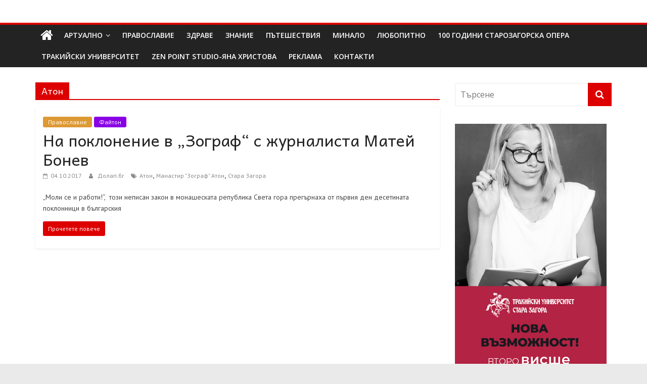

--- FILE ---
content_type: text/html; charset=UTF-8
request_url: https://dolap.bg/tag/%D0%B0%D1%82%D0%BE%D0%BD/
body_size: 20878
content:
<!DOCTYPE html>
<html lang="bg-BG">
<head>
	<meta charset="UTF-8"/>
	<meta name="viewport" content="width=device-width, initial-scale=1">
	<link rel="profile" href="http://gmpg.org/xfn/11"/>
	<meta name='robots' content='index, follow, max-image-preview:large, max-snippet:-1, max-video-preview:-1' />

	<!-- This site is optimized with the Yoast SEO plugin v26.7 - https://yoast.com/wordpress/plugins/seo/ -->
	<title>Атон - Долап БГ</title>
	<link rel="canonical" href="https://dolap.bg/tag/атон/" />
	<meta property="og:locale" content="bg_BG" />
	<meta property="og:type" content="article" />
	<meta property="og:title" content="Атон - Долап БГ" />
	<meta property="og:url" content="https://dolap.bg/tag/атон/" />
	<meta property="og:site_name" content="Долап БГ" />
	<meta name="twitter:card" content="summary_large_image" />
	<script type="application/ld+json" class="yoast-schema-graph">{"@context":"https://schema.org","@graph":[{"@type":"CollectionPage","@id":"https://dolap.bg/tag/%d0%b0%d1%82%d0%be%d0%bd/","url":"https://dolap.bg/tag/%d0%b0%d1%82%d0%be%d0%bd/","name":"Атон - Долап БГ","isPartOf":{"@id":"https://dolap.bg/#website"},"breadcrumb":{"@id":"https://dolap.bg/tag/%d0%b0%d1%82%d0%be%d0%bd/#breadcrumb"},"inLanguage":"bg-BG"},{"@type":"BreadcrumbList","@id":"https://dolap.bg/tag/%d0%b0%d1%82%d0%be%d0%bd/#breadcrumb","itemListElement":[{"@type":"ListItem","position":1,"name":"Начало","item":"https://dolap.bg/"},{"@type":"ListItem","position":2,"name":"Атон"}]},{"@type":"WebSite","@id":"https://dolap.bg/#website","url":"https://dolap.bg/","name":"Долап БГ","description":"култура|изкуство|пътешествия|мода|събития|кухня|реклама|минало|","potentialAction":[{"@type":"SearchAction","target":{"@type":"EntryPoint","urlTemplate":"https://dolap.bg/?s={search_term_string}"},"query-input":{"@type":"PropertyValueSpecification","valueRequired":true,"valueName":"search_term_string"}}],"inLanguage":"bg-BG"}]}</script>
	<!-- / Yoast SEO plugin. -->


<link rel='dns-prefetch' href='//platform-api.sharethis.com' />
<link rel='dns-prefetch' href='//fonts.googleapis.com' />
<link rel="alternate" type="application/rss+xml" title="Долап БГ &raquo; Поток" href="https://dolap.bg/feed/" />
<link rel="alternate" type="application/rss+xml" title="Долап БГ &raquo; поток за коментари" href="https://dolap.bg/comments/feed/" />
<link rel="alternate" type="application/rss+xml" title="Долап БГ &raquo; поток за етикета Атон " href="https://dolap.bg/tag/%d0%b0%d1%82%d0%be%d0%bd/feed/" />
<style id='wp-img-auto-sizes-contain-inline-css' type='text/css'>
img:is([sizes=auto i],[sizes^="auto," i]){contain-intrinsic-size:3000px 1500px}
/*# sourceURL=wp-img-auto-sizes-contain-inline-css */
</style>
<style id='wp-emoji-styles-inline-css' type='text/css'>

	img.wp-smiley, img.emoji {
		display: inline !important;
		border: none !important;
		box-shadow: none !important;
		height: 1em !important;
		width: 1em !important;
		margin: 0 0.07em !important;
		vertical-align: -0.1em !important;
		background: none !important;
		padding: 0 !important;
	}
/*# sourceURL=wp-emoji-styles-inline-css */
</style>
<style id='wp-block-library-inline-css' type='text/css'>
:root{--wp-block-synced-color:#7a00df;--wp-block-synced-color--rgb:122,0,223;--wp-bound-block-color:var(--wp-block-synced-color);--wp-editor-canvas-background:#ddd;--wp-admin-theme-color:#007cba;--wp-admin-theme-color--rgb:0,124,186;--wp-admin-theme-color-darker-10:#006ba1;--wp-admin-theme-color-darker-10--rgb:0,107,160.5;--wp-admin-theme-color-darker-20:#005a87;--wp-admin-theme-color-darker-20--rgb:0,90,135;--wp-admin-border-width-focus:2px}@media (min-resolution:192dpi){:root{--wp-admin-border-width-focus:1.5px}}.wp-element-button{cursor:pointer}:root .has-very-light-gray-background-color{background-color:#eee}:root .has-very-dark-gray-background-color{background-color:#313131}:root .has-very-light-gray-color{color:#eee}:root .has-very-dark-gray-color{color:#313131}:root .has-vivid-green-cyan-to-vivid-cyan-blue-gradient-background{background:linear-gradient(135deg,#00d084,#0693e3)}:root .has-purple-crush-gradient-background{background:linear-gradient(135deg,#34e2e4,#4721fb 50%,#ab1dfe)}:root .has-hazy-dawn-gradient-background{background:linear-gradient(135deg,#faaca8,#dad0ec)}:root .has-subdued-olive-gradient-background{background:linear-gradient(135deg,#fafae1,#67a671)}:root .has-atomic-cream-gradient-background{background:linear-gradient(135deg,#fdd79a,#004a59)}:root .has-nightshade-gradient-background{background:linear-gradient(135deg,#330968,#31cdcf)}:root .has-midnight-gradient-background{background:linear-gradient(135deg,#020381,#2874fc)}:root{--wp--preset--font-size--normal:16px;--wp--preset--font-size--huge:42px}.has-regular-font-size{font-size:1em}.has-larger-font-size{font-size:2.625em}.has-normal-font-size{font-size:var(--wp--preset--font-size--normal)}.has-huge-font-size{font-size:var(--wp--preset--font-size--huge)}.has-text-align-center{text-align:center}.has-text-align-left{text-align:left}.has-text-align-right{text-align:right}.has-fit-text{white-space:nowrap!important}#end-resizable-editor-section{display:none}.aligncenter{clear:both}.items-justified-left{justify-content:flex-start}.items-justified-center{justify-content:center}.items-justified-right{justify-content:flex-end}.items-justified-space-between{justify-content:space-between}.screen-reader-text{border:0;clip-path:inset(50%);height:1px;margin:-1px;overflow:hidden;padding:0;position:absolute;width:1px;word-wrap:normal!important}.screen-reader-text:focus{background-color:#ddd;clip-path:none;color:#444;display:block;font-size:1em;height:auto;left:5px;line-height:normal;padding:15px 23px 14px;text-decoration:none;top:5px;width:auto;z-index:100000}html :where(.has-border-color){border-style:solid}html :where([style*=border-top-color]){border-top-style:solid}html :where([style*=border-right-color]){border-right-style:solid}html :where([style*=border-bottom-color]){border-bottom-style:solid}html :where([style*=border-left-color]){border-left-style:solid}html :where([style*=border-width]){border-style:solid}html :where([style*=border-top-width]){border-top-style:solid}html :where([style*=border-right-width]){border-right-style:solid}html :where([style*=border-bottom-width]){border-bottom-style:solid}html :where([style*=border-left-width]){border-left-style:solid}html :where(img[class*=wp-image-]){height:auto;max-width:100%}:where(figure){margin:0 0 1em}html :where(.is-position-sticky){--wp-admin--admin-bar--position-offset:var(--wp-admin--admin-bar--height,0px)}@media screen and (max-width:600px){html :where(.is-position-sticky){--wp-admin--admin-bar--position-offset:0px}}

/*# sourceURL=wp-block-library-inline-css */
</style><style id='global-styles-inline-css' type='text/css'>
:root{--wp--preset--aspect-ratio--square: 1;--wp--preset--aspect-ratio--4-3: 4/3;--wp--preset--aspect-ratio--3-4: 3/4;--wp--preset--aspect-ratio--3-2: 3/2;--wp--preset--aspect-ratio--2-3: 2/3;--wp--preset--aspect-ratio--16-9: 16/9;--wp--preset--aspect-ratio--9-16: 9/16;--wp--preset--color--black: #000000;--wp--preset--color--cyan-bluish-gray: #abb8c3;--wp--preset--color--white: #ffffff;--wp--preset--color--pale-pink: #f78da7;--wp--preset--color--vivid-red: #cf2e2e;--wp--preset--color--luminous-vivid-orange: #ff6900;--wp--preset--color--luminous-vivid-amber: #fcb900;--wp--preset--color--light-green-cyan: #7bdcb5;--wp--preset--color--vivid-green-cyan: #00d084;--wp--preset--color--pale-cyan-blue: #8ed1fc;--wp--preset--color--vivid-cyan-blue: #0693e3;--wp--preset--color--vivid-purple: #9b51e0;--wp--preset--gradient--vivid-cyan-blue-to-vivid-purple: linear-gradient(135deg,rgb(6,147,227) 0%,rgb(155,81,224) 100%);--wp--preset--gradient--light-green-cyan-to-vivid-green-cyan: linear-gradient(135deg,rgb(122,220,180) 0%,rgb(0,208,130) 100%);--wp--preset--gradient--luminous-vivid-amber-to-luminous-vivid-orange: linear-gradient(135deg,rgb(252,185,0) 0%,rgb(255,105,0) 100%);--wp--preset--gradient--luminous-vivid-orange-to-vivid-red: linear-gradient(135deg,rgb(255,105,0) 0%,rgb(207,46,46) 100%);--wp--preset--gradient--very-light-gray-to-cyan-bluish-gray: linear-gradient(135deg,rgb(238,238,238) 0%,rgb(169,184,195) 100%);--wp--preset--gradient--cool-to-warm-spectrum: linear-gradient(135deg,rgb(74,234,220) 0%,rgb(151,120,209) 20%,rgb(207,42,186) 40%,rgb(238,44,130) 60%,rgb(251,105,98) 80%,rgb(254,248,76) 100%);--wp--preset--gradient--blush-light-purple: linear-gradient(135deg,rgb(255,206,236) 0%,rgb(152,150,240) 100%);--wp--preset--gradient--blush-bordeaux: linear-gradient(135deg,rgb(254,205,165) 0%,rgb(254,45,45) 50%,rgb(107,0,62) 100%);--wp--preset--gradient--luminous-dusk: linear-gradient(135deg,rgb(255,203,112) 0%,rgb(199,81,192) 50%,rgb(65,88,208) 100%);--wp--preset--gradient--pale-ocean: linear-gradient(135deg,rgb(255,245,203) 0%,rgb(182,227,212) 50%,rgb(51,167,181) 100%);--wp--preset--gradient--electric-grass: linear-gradient(135deg,rgb(202,248,128) 0%,rgb(113,206,126) 100%);--wp--preset--gradient--midnight: linear-gradient(135deg,rgb(2,3,129) 0%,rgb(40,116,252) 100%);--wp--preset--font-size--small: 13px;--wp--preset--font-size--medium: 20px;--wp--preset--font-size--large: 36px;--wp--preset--font-size--x-large: 42px;--wp--preset--spacing--20: 0.44rem;--wp--preset--spacing--30: 0.67rem;--wp--preset--spacing--40: 1rem;--wp--preset--spacing--50: 1.5rem;--wp--preset--spacing--60: 2.25rem;--wp--preset--spacing--70: 3.38rem;--wp--preset--spacing--80: 5.06rem;--wp--preset--shadow--natural: 6px 6px 9px rgba(0, 0, 0, 0.2);--wp--preset--shadow--deep: 12px 12px 50px rgba(0, 0, 0, 0.4);--wp--preset--shadow--sharp: 6px 6px 0px rgba(0, 0, 0, 0.2);--wp--preset--shadow--outlined: 6px 6px 0px -3px rgb(255, 255, 255), 6px 6px rgb(0, 0, 0);--wp--preset--shadow--crisp: 6px 6px 0px rgb(0, 0, 0);}:where(.is-layout-flex){gap: 0.5em;}:where(.is-layout-grid){gap: 0.5em;}body .is-layout-flex{display: flex;}.is-layout-flex{flex-wrap: wrap;align-items: center;}.is-layout-flex > :is(*, div){margin: 0;}body .is-layout-grid{display: grid;}.is-layout-grid > :is(*, div){margin: 0;}:where(.wp-block-columns.is-layout-flex){gap: 2em;}:where(.wp-block-columns.is-layout-grid){gap: 2em;}:where(.wp-block-post-template.is-layout-flex){gap: 1.25em;}:where(.wp-block-post-template.is-layout-grid){gap: 1.25em;}.has-black-color{color: var(--wp--preset--color--black) !important;}.has-cyan-bluish-gray-color{color: var(--wp--preset--color--cyan-bluish-gray) !important;}.has-white-color{color: var(--wp--preset--color--white) !important;}.has-pale-pink-color{color: var(--wp--preset--color--pale-pink) !important;}.has-vivid-red-color{color: var(--wp--preset--color--vivid-red) !important;}.has-luminous-vivid-orange-color{color: var(--wp--preset--color--luminous-vivid-orange) !important;}.has-luminous-vivid-amber-color{color: var(--wp--preset--color--luminous-vivid-amber) !important;}.has-light-green-cyan-color{color: var(--wp--preset--color--light-green-cyan) !important;}.has-vivid-green-cyan-color{color: var(--wp--preset--color--vivid-green-cyan) !important;}.has-pale-cyan-blue-color{color: var(--wp--preset--color--pale-cyan-blue) !important;}.has-vivid-cyan-blue-color{color: var(--wp--preset--color--vivid-cyan-blue) !important;}.has-vivid-purple-color{color: var(--wp--preset--color--vivid-purple) !important;}.has-black-background-color{background-color: var(--wp--preset--color--black) !important;}.has-cyan-bluish-gray-background-color{background-color: var(--wp--preset--color--cyan-bluish-gray) !important;}.has-white-background-color{background-color: var(--wp--preset--color--white) !important;}.has-pale-pink-background-color{background-color: var(--wp--preset--color--pale-pink) !important;}.has-vivid-red-background-color{background-color: var(--wp--preset--color--vivid-red) !important;}.has-luminous-vivid-orange-background-color{background-color: var(--wp--preset--color--luminous-vivid-orange) !important;}.has-luminous-vivid-amber-background-color{background-color: var(--wp--preset--color--luminous-vivid-amber) !important;}.has-light-green-cyan-background-color{background-color: var(--wp--preset--color--light-green-cyan) !important;}.has-vivid-green-cyan-background-color{background-color: var(--wp--preset--color--vivid-green-cyan) !important;}.has-pale-cyan-blue-background-color{background-color: var(--wp--preset--color--pale-cyan-blue) !important;}.has-vivid-cyan-blue-background-color{background-color: var(--wp--preset--color--vivid-cyan-blue) !important;}.has-vivid-purple-background-color{background-color: var(--wp--preset--color--vivid-purple) !important;}.has-black-border-color{border-color: var(--wp--preset--color--black) !important;}.has-cyan-bluish-gray-border-color{border-color: var(--wp--preset--color--cyan-bluish-gray) !important;}.has-white-border-color{border-color: var(--wp--preset--color--white) !important;}.has-pale-pink-border-color{border-color: var(--wp--preset--color--pale-pink) !important;}.has-vivid-red-border-color{border-color: var(--wp--preset--color--vivid-red) !important;}.has-luminous-vivid-orange-border-color{border-color: var(--wp--preset--color--luminous-vivid-orange) !important;}.has-luminous-vivid-amber-border-color{border-color: var(--wp--preset--color--luminous-vivid-amber) !important;}.has-light-green-cyan-border-color{border-color: var(--wp--preset--color--light-green-cyan) !important;}.has-vivid-green-cyan-border-color{border-color: var(--wp--preset--color--vivid-green-cyan) !important;}.has-pale-cyan-blue-border-color{border-color: var(--wp--preset--color--pale-cyan-blue) !important;}.has-vivid-cyan-blue-border-color{border-color: var(--wp--preset--color--vivid-cyan-blue) !important;}.has-vivid-purple-border-color{border-color: var(--wp--preset--color--vivid-purple) !important;}.has-vivid-cyan-blue-to-vivid-purple-gradient-background{background: var(--wp--preset--gradient--vivid-cyan-blue-to-vivid-purple) !important;}.has-light-green-cyan-to-vivid-green-cyan-gradient-background{background: var(--wp--preset--gradient--light-green-cyan-to-vivid-green-cyan) !important;}.has-luminous-vivid-amber-to-luminous-vivid-orange-gradient-background{background: var(--wp--preset--gradient--luminous-vivid-amber-to-luminous-vivid-orange) !important;}.has-luminous-vivid-orange-to-vivid-red-gradient-background{background: var(--wp--preset--gradient--luminous-vivid-orange-to-vivid-red) !important;}.has-very-light-gray-to-cyan-bluish-gray-gradient-background{background: var(--wp--preset--gradient--very-light-gray-to-cyan-bluish-gray) !important;}.has-cool-to-warm-spectrum-gradient-background{background: var(--wp--preset--gradient--cool-to-warm-spectrum) !important;}.has-blush-light-purple-gradient-background{background: var(--wp--preset--gradient--blush-light-purple) !important;}.has-blush-bordeaux-gradient-background{background: var(--wp--preset--gradient--blush-bordeaux) !important;}.has-luminous-dusk-gradient-background{background: var(--wp--preset--gradient--luminous-dusk) !important;}.has-pale-ocean-gradient-background{background: var(--wp--preset--gradient--pale-ocean) !important;}.has-electric-grass-gradient-background{background: var(--wp--preset--gradient--electric-grass) !important;}.has-midnight-gradient-background{background: var(--wp--preset--gradient--midnight) !important;}.has-small-font-size{font-size: var(--wp--preset--font-size--small) !important;}.has-medium-font-size{font-size: var(--wp--preset--font-size--medium) !important;}.has-large-font-size{font-size: var(--wp--preset--font-size--large) !important;}.has-x-large-font-size{font-size: var(--wp--preset--font-size--x-large) !important;}
/*# sourceURL=global-styles-inline-css */
</style>

<style id='classic-theme-styles-inline-css' type='text/css'>
/*! This file is auto-generated */
.wp-block-button__link{color:#fff;background-color:#32373c;border-radius:9999px;box-shadow:none;text-decoration:none;padding:calc(.667em + 2px) calc(1.333em + 2px);font-size:1.125em}.wp-block-file__button{background:#32373c;color:#fff;text-decoration:none}
/*# sourceURL=/wp-includes/css/classic-themes.min.css */
</style>
<link rel='stylesheet' id='contact-form-7-css' href='https://dolap.bg/wp-content/plugins/contact-form-7/includes/css/styles.css?ver=6.1.4' type='text/css' media='all' />
<link rel='stylesheet' id='googlefonts-css' href='https://fonts.googleapis.com/css?family=Andika:400|PT+Sans:400&subset=cyrillic,cyrillic-ext' type='text/css' media='all' />
<link rel='stylesheet' id='wp-polls-css' href='https://dolap.bg/wp-content/plugins/wp-polls/polls-css.css?ver=2.77.3' type='text/css' media='all' />
<style id='wp-polls-inline-css' type='text/css'>
.wp-polls .pollbar {
	margin: 1px;
	font-size: 6px;
	line-height: 8px;
	height: 8px;
	background-image: url('https://dolap.bg/wp-content/plugins/wp-polls/images/default/pollbg.gif');
	border: 1px solid #c8c8c8;
}

/*# sourceURL=wp-polls-inline-css */
</style>
<link rel='stylesheet' id='social_likes_style_classic-css' href='https://dolap.bg/wp-content/plugins/wp-social-likes/css/social-likes_classic.css?ver=6.9' type='text/css' media='all' />
<link rel='stylesheet' id='colormag_google_fonts-css' href='//fonts.googleapis.com/css?family=Open+Sans%3A400%2C600&#038;ver=6.9' type='text/css' media='all' />
<link rel='stylesheet' id='colormag_style-css' href='https://dolap.bg/wp-content/themes/colormag/style.css?ver=6.9' type='text/css' media='all' />
<link rel='stylesheet' id='colormag-fontawesome-css' href='https://dolap.bg/wp-content/themes/colormag/fontawesome/css/font-awesome.css?ver=4.2.1' type='text/css' media='all' />
<link rel='stylesheet' id='colormag-featured-image-popup-css-css' href='https://dolap.bg/wp-content/themes/colormag/js/magnific-popup/magnific-popup.css?ver=20150310' type='text/css' media='all' />
<script type="text/javascript" src="https://dolap.bg/wp-includes/js/jquery/jquery.min.js?ver=3.7.1" id="jquery-core-js"></script>
<script type="text/javascript" src="https://dolap.bg/wp-includes/js/jquery/jquery-migrate.min.js?ver=3.4.1" id="jquery-migrate-js"></script>
<script type="text/javascript" src="https://dolap.bg/wp-content/plugins/useful-banner-manager/scripts.js?ver=6.9" id="ubm-scripts-js"></script>
<script type="text/javascript" src="https://dolap.bg/wp-content/plugins/wp-social-likes/js/social-likes.min.js?ver=6.9" id="social_likes_library-js"></script>
<script type="text/javascript" src="//platform-api.sharethis.com/js/sharethis.js#source=googleanalytics-wordpress#product=ga&amp;property=58f245b547f651001163c5b6" id="googleanalytics-platform-sharethis-js"></script>
<link rel="https://api.w.org/" href="https://dolap.bg/wp-json/" /><link rel="alternate" title="JSON" type="application/json" href="https://dolap.bg/wp-json/wp/v2/tags/735" /><link rel="EditURI" type="application/rsd+xml" title="RSD" href="https://dolap.bg/xmlrpc.php?rsd" />

<style type='text/css' media='screen'>
	h1{ font-family:"Andika", arial, sans-serif;}
	h2{ font-family:"Andika", arial, sans-serif;}
	h3{ font-family:"Andika", arial, sans-serif;}
	h4{ font-family:"Andika", arial, sans-serif;}
	h5{ font-family:"Andika", arial, sans-serif;}
	h6{ font-family:"Andika", arial, sans-serif;}
	body{ font-family:"PT Sans", arial, sans-serif;}
	blockquote{ font-family:"PT Sans", arial, sans-serif;}
	p{ font-family:"PT Sans", arial, sans-serif;}
	li{ font-family:"PT Sans", arial, sans-serif;}
</style>
<!-- fonts delivered by Wordpress Google Fonts, a plugin by Adrian3.com --><script>
(function() {
	(function (i, s, o, g, r, a, m) {
		i['GoogleAnalyticsObject'] = r;
		i[r] = i[r] || function () {
				(i[r].q = i[r].q || []).push(arguments)
			}, i[r].l = 1 * new Date();
		a = s.createElement(o),
			m = s.getElementsByTagName(o)[0];
		a.async = 1;
		a.src = g;
		m.parentNode.insertBefore(a, m)
	})(window, document, 'script', 'https://google-analytics.com/analytics.js', 'ga');

	ga('create', 'UA-96038920-1', 'auto');
			ga('send', 'pageview');
	})();
</script>
<!-- Долап БГ Internal Styles -->		<style type="text/css"> .colormag-button,blockquote,button,input[type=reset],input[type=button],input[type=submit],
		#masthead.colormag-header-clean #site-navigation.main-small-navigation .menu-toggle{background-color:#dd0000}
		#site-title a,.next a:hover,.previous a:hover,.social-links i.fa:hover,a,
		#masthead.colormag-header-clean .social-links li:hover i.fa,
		#masthead.colormag-header-classic .social-links li:hover i.fa,
		#masthead.colormag-header-clean .breaking-news .newsticker a:hover,
		#masthead.colormag-header-classic .breaking-news .newsticker a:hover,
		#masthead.colormag-header-classic #site-navigation .fa.search-top:hover,
		#masthead.colormag-header-classic #site-navigation.main-navigation .random-post a:hover .fa-random,
		.dark-skin #masthead.colormag-header-classic #site-navigation.main-navigation .home-icon:hover .fa,
		#masthead .main-small-navigation li:hover > .sub-toggle i,
		.better-responsive-menu #masthead .main-small-navigation .sub-toggle.active .fa {color:#dd0000}
		.fa.search-top:hover,
		#masthead.colormag-header-classic #site-navigation.main-small-navigation .menu-toggle,
		.main-navigation ul li.focus > a,
        #masthead.colormag-header-classic .main-navigation ul ul.sub-menu li.focus > a {background-color:#dd0000}
		#site-navigation{border-top:4px solid #dd0000}
		.home-icon.front_page_on,.main-navigation a:hover,.main-navigation ul li ul li a:hover,
		.main-navigation ul li ul li:hover>a,
		.main-navigation ul li.current-menu-ancestor>a,
		.main-navigation ul li.current-menu-item ul li a:hover,
		.main-navigation ul li.current-menu-item>a,
		.main-navigation ul li.current_page_ancestor>a,
		.main-navigation ul li.current_page_item>a,
		.main-navigation ul li:hover>a,
		.main-small-navigation li a:hover,
		.site-header .menu-toggle:hover,
		#masthead.colormag-header-classic .main-navigation ul ul.sub-menu li:hover > a,
		#masthead.colormag-header-classic .main-navigation ul ul.sub-menu li.current-menu-ancestor > a,
		#masthead.colormag-header-classic .main-navigation ul ul.sub-menu li.current-menu-item > a,
		#masthead .main-small-navigation li:hover > a,
		#masthead .main-small-navigation li.current-page-ancestor > a,
		#masthead .main-small-navigation li.current-menu-ancestor > a,
		#masthead .main-small-navigation li.current-page-item > a,
		#masthead .main-small-navigation li.current-menu-item > a{background-color:#dd0000}
		#masthead.colormag-header-classic .main-navigation .home-icon a:hover .fa { color:#dd0000}
		.main-small-navigation .current-menu-item>a,.main-small-navigation .current_page_item>a {background:#dd0000}
		#masthead.colormag-header-classic .main-navigation ul ul.sub-menu li:hover,
		#masthead.colormag-header-classic .main-navigation ul ul.sub-menu li.current-menu-ancestor,
		#masthead.colormag-header-classic .main-navigation ul ul.sub-menu li.current-menu-item,
		#masthead.colormag-header-classic #site-navigation .menu-toggle,
		#masthead.colormag-header-classic #site-navigation .menu-toggle:hover,
		#masthead.colormag-header-classic .main-navigation ul > li:hover > a,
        #masthead.colormag-header-classic .main-navigation ul > li.current-menu-item > a,
        #masthead.colormag-header-classic .main-navigation ul > li.current-menu-ancestor > a,
        #masthead.colormag-header-classic .main-navigation ul li.focus > a{ border-color:#dd0000}
		.promo-button-area a:hover{border:2px solid #dd0000;background-color:#dd0000}
		#content .wp-pagenavi .current,
		#content .wp-pagenavi a:hover,.format-link .entry-content a,.pagination span{ background-color:#dd0000}
		.pagination a span:hover{color:#dd0000;border-color:#dd0000}
		#content .comments-area a.comment-edit-link:hover,#content .comments-area a.comment-permalink:hover,
		#content .comments-area article header cite a:hover,.comments-area .comment-author-link a:hover{color:#dd0000}
		.comments-area .comment-author-link span{background-color:#dd0000}
		.comment .comment-reply-link:hover,.nav-next a,.nav-previous a{color:#dd0000}
		#secondary .widget-title{border-bottom:2px solid #dd0000}
		#secondary .widget-title span{background-color:#dd0000}
		.footer-widgets-area .widget-title{border-bottom:2px solid #dd0000}
		.footer-widgets-area .widget-title span,
		.colormag-footer--classic .footer-widgets-area .widget-title span::before{background-color:#dd0000}
		.footer-widgets-area a:hover{color:#dd0000}
		.advertisement_above_footer .widget-title{ border-bottom:2px solid #dd0000}
		.advertisement_above_footer .widget-title span{background-color:#dd0000}
		a#scroll-up i{color:#dd0000}
		.page-header .page-title{border-bottom:2px solid #dd0000}
		#content .post .article-content .above-entry-meta .cat-links a,
		.page-header .page-title span{ background-color:#dd0000}
		#content .post .article-content .entry-title a:hover,
		.entry-meta .byline i,.entry-meta .cat-links i,.entry-meta a,
		.post .entry-title a:hover,.search .entry-title a:hover{color:#dd0000}
		.entry-meta .post-format i{background-color:#dd0000}
		.entry-meta .comments-link a:hover,.entry-meta .edit-link a:hover,.entry-meta .posted-on a:hover,
		.entry-meta .tag-links a:hover,.single #content .tags a:hover{color:#dd0000}.more-link,
		.no-post-thumbnail{background-color:#dd0000}
		.post-box .entry-meta .cat-links a:hover,.post-box .entry-meta .posted-on a:hover,
		.post.post-box .entry-title a:hover{color:#dd0000}
		.widget_featured_slider .slide-content .above-entry-meta .cat-links a{background-color:#dd0000}
		.widget_featured_slider .slide-content .below-entry-meta .byline a:hover,
		.widget_featured_slider .slide-content .below-entry-meta .comments a:hover,
		.widget_featured_slider .slide-content .below-entry-meta .posted-on a:hover,
		.widget_featured_slider .slide-content .entry-title a:hover{color:#dd0000}
		.widget_highlighted_posts .article-content .above-entry-meta .cat-links a {background-color:#dd0000}
		.byline a:hover,.comments a:hover,.edit-link a:hover,.posted-on a:hover,.tag-links a:hover,
		.widget_highlighted_posts .article-content .below-entry-meta .byline a:hover,
		.widget_highlighted_posts .article-content .below-entry-meta .comments a:hover,
		.widget_highlighted_posts .article-content .below-entry-meta .posted-on a:hover,
		.widget_highlighted_posts .article-content .entry-title a:hover{color:#dd0000}
		.widget_featured_posts .article-content .above-entry-meta .cat-links a{background-color:#dd0000}
		.widget_featured_posts .article-content .entry-title a:hover{color:#dd0000}
		.widget_featured_posts .widget-title{border-bottom:2px solid #dd0000}
		.widget_featured_posts .widget-title span{background-color:#dd0000}
		.related-posts-main-title .fa,.single-related-posts .article-content .entry-title a:hover{color:#dd0000} .widget_slider_area .widget-title,.widget_beside_slider .widget-title { border-bottom:2px solid #dd0000} .widget_slider_area .widget-title span,.widget_beside_slider .widget-title span { background-color:#dd0000}
		 @media (max-width: 768px) {.better-responsive-menu .sub-toggle{background-color:#bf0000}}</style>
		</head>

<body class="archive tag tag-735 wp-theme-colormag  wide">



<div id="page" class="hfeed site">
	<a class="skip-link screen-reader-text" href="#main">Skip to content</a>

	
	
	<header id="masthead" class="site-header clearfix ">
		<div id="header-text-nav-container" class="clearfix">

			
			
			
		<div class="inner-wrap">

			<div id="header-text-nav-wrap" class="clearfix">
				<div id="header-left-section">
											<div id="header-logo-image">
													</div><!-- #header-logo-image -->
											<div id="header-text" class="screen-reader-text">
													<h3 id="site-title">
								<a href="https://dolap.bg/" title="Долап БГ" rel="home">Долап БГ</a>
							</h3>
																		<p id="site-description">култура|изкуство|пътешествия|мода|събития|кухня|реклама|минало|</p>
						<!-- #site-description -->
					</div><!-- #header-text -->
				</div><!-- #header-left-section -->
				<div id="header-right-section">
									</div><!-- #header-right-section -->

			</div><!-- #header-text-nav-wrap -->

		</div><!-- .inner-wrap -->

		
			
			
		<nav id="site-navigation" class="main-navigation clearfix" role="navigation">
			<div class="inner-wrap clearfix">
				
					<div class="home-icon">
						<a href="https://dolap.bg/" title="Долап БГ"><i class="fa fa-home"></i></a>
					</div>

					
				
				<p class="menu-toggle"></p>
				<div class="menu-primary-container"><ul id="menu-main-menu" class="menu"><li id="menu-item-4775" class="menu-item menu-item-type-taxonomy menu-item-object-category menu-item-has-children menu-item-4775"><a href="https://dolap.bg/category/%d0%b0%d1%80%d1%82%d1%83%d0%b0%d0%bb%d0%bd%d0%be/">АРТуално</a>
<ul class="sub-menu">
	<li id="menu-item-278" class="menu-item menu-item-type-taxonomy menu-item-object-category menu-item-278"><a href="https://dolap.bg/category/%d0%b8%d0%bd%d1%82%d0%b5%d1%80%d0%b2%d1%8e/">Интервю</a></li>
	<li id="menu-item-279" class="menu-item menu-item-type-taxonomy menu-item-object-category menu-item-279"><a href="https://dolap.bg/category/%d0%be%d1%82%d0%b7%d0%b8%d0%b2/">Отзив</a></li>
	<li id="menu-item-51" class="menu-item menu-item-type-taxonomy menu-item-object-category menu-item-51"><a href="https://dolap.bg/category/%d0%b8%d1%81%d0%ba%d0%b0%d0%bc-%d0%b4%d0%b0-%d1%81%d1%8a%d0%bc-%d1%82%d0%b0%d0%bc/" title="Селекция на събития със стил и класа">Искам да съм там</a></li>
</ul>
</li>
<li id="menu-item-4776" class="menu-item menu-item-type-taxonomy menu-item-object-category menu-item-4776"><a href="https://dolap.bg/category/%d0%bf%d1%80%d0%b0%d0%b2%d0%be%d1%81%d0%bb%d0%b0%d0%b2%d0%b8%d0%b5/">Православие</a></li>
<li id="menu-item-120821" class="menu-item menu-item-type-taxonomy menu-item-object-category menu-item-120821"><a href="https://dolap.bg/category/%d0%b7%d0%b4%d1%80%d0%b0%d0%b2%d0%b5/">Здраве</a></li>
<li id="menu-item-5726" class="menu-item menu-item-type-taxonomy menu-item-object-category menu-item-5726"><a href="https://dolap.bg/category/%d0%b7%d0%bd%d0%b0%d0%bd%d0%b8%d0%b5/">Знание</a></li>
<li id="menu-item-68" class="menu-item menu-item-type-taxonomy menu-item-object-category menu-item-68"><a href="https://dolap.bg/category/%d1%84%d0%b0%d0%b9%d1%82%d0%be%d0%bd/" title="Пътеписи от пребродени пътища">Пътешествия</a></li>
<li id="menu-item-43" class="menu-item menu-item-type-taxonomy menu-item-object-category menu-item-43"><a href="https://dolap.bg/category/%d0%bc%d0%b8%d0%bd%d0%b0%d0%bb%d0%be/" title="Старият град Стара Загора /рубрика на Снежа Маринова/">Минало</a></li>
<li id="menu-item-42843" class="menu-item menu-item-type-taxonomy menu-item-object-category menu-item-42843"><a href="https://dolap.bg/category/%d0%bb%d1%8e%d0%b1%d0%be%d0%bf%d0%b8%d1%82%d0%bd%d0%be/">Любопитно</a></li>
<li id="menu-item-122866" class="menu-item menu-item-type-taxonomy menu-item-object-category menu-item-122866"><a href="https://dolap.bg/category/100-%d0%b3%d0%be%d0%b4%d0%b8%d0%bd%d0%b8-%d1%81%d1%82%d0%b0%d1%80%d0%be%d0%b7%d0%b0%d0%b3%d0%be%d1%80%d1%81%d0%ba%d0%b0-%d0%be%d0%bf%d0%b5%d1%80%d0%b0/">100 години Старозагорска опера</a></li>
<li id="menu-item-42948" class="menu-item menu-item-type-taxonomy menu-item-object-category menu-item-42948"><a href="https://dolap.bg/category/%d1%82%d1%80%d0%b0%d0%ba%d0%b8%d0%b9%d1%81%d0%ba%d0%b8-%d1%83%d0%bd%d0%b8%d0%b2%d0%b5%d1%80%d1%81%d0%b8%d1%82%d0%b5%d1%82/">Тракийски университет</a></li>
<li id="menu-item-157436" class="menu-item menu-item-type-taxonomy menu-item-object-category menu-item-157436"><a href="https://dolap.bg/category/zen-point-studio-%d1%8f%d0%bd%d0%b0-%d1%85%d1%80%d0%b8%d1%81%d1%82%d0%be%d0%b2%d0%b0/">ZEN POINT STUDIO-ЯНА ХРИСТОВА</a></li>
<li id="menu-item-5724" class="menu-item menu-item-type-post_type menu-item-object-page menu-item-5724"><a href="https://dolap.bg/%d1%80%d0%b5%d0%ba%d0%bb%d0%b0%d0%bc%d0%b0/">Реклама</a></li>
<li id="menu-item-39" class="menu-item menu-item-type-post_type menu-item-object-page menu-item-39"><a href="https://dolap.bg/%d0%ba%d0%be%d0%bd%d1%82%d0%b0%d0%ba%d1%82%d0%b8/">Контакти</a></li>
</ul></div>
			</div>
		</nav>

		
		</div><!-- #header-text-nav-container -->

		
	</header>

		
	<div id="main" class="clearfix">
		<div class="inner-wrap clearfix">

	
	<div id="primary">
		<div id="content" class="clearfix">

			
				<header class="page-header">
               					<h1 class="page-title">
               <span>
						Атон					</span></h1>
                  									</header><!-- .page-header -->

            <div class="article-container">

   				
   				
   					
<article id="post-10780" class="post-10780 post type-post status-publish format-standard hentry category-291 category-20 tag-735 tag-736 tag-83">
   
   
   <div class="article-content clearfix">

      
      <div class="above-entry-meta"><span class="cat-links"><a href="https://dolap.bg/category/%d0%bf%d1%80%d0%b0%d0%b2%d0%be%d1%81%d0%bb%d0%b0%d0%b2%d0%b8%d0%b5/" style="background:#dd9933" rel="category tag">Православие</a>&nbsp;<a href="https://dolap.bg/category/%d1%84%d0%b0%d0%b9%d1%82%d0%be%d0%bd/" style="background:#8900e5" rel="category tag">Файтон</a>&nbsp;</span></div>
      <header class="entry-header">
         <h2 class="entry-title">
            <a href="https://dolap.bg/2017/10/04/%d0%bd%d0%b0-%d0%bf%d0%be%d0%ba%d0%bb%d0%be%d0%bd%d0%b5%d0%bd%d0%b8%d0%b5-%d0%b2-%d0%b7%d0%be%d0%b3%d1%80%d0%b0%d1%84-%d1%81-%d0%b6%d1%83%d1%80%d0%bd%d0%b0%d0%bb%d0%b8%d1%81%d1%82%d0%b0-%d0%bc/" title="На поклонение в &#8222;Зограф&#8220; с журналиста Матей Бонев">На поклонение в &#8222;Зограф&#8220; с журналиста Матей Бонев</a>
         </h2>
      </header>

      <div class="below-entry-meta">
			<span class="posted-on"><a href="https://dolap.bg/2017/10/04/%d0%bd%d0%b0-%d0%bf%d0%be%d0%ba%d0%bb%d0%be%d0%bd%d0%b5%d0%bd%d0%b8%d0%b5-%d0%b2-%d0%b7%d0%be%d0%b3%d1%80%d0%b0%d1%84-%d1%81-%d0%b6%d1%83%d1%80%d0%bd%d0%b0%d0%bb%d0%b8%d1%81%d1%82%d0%b0-%d0%bc/" title="9:45" rel="bookmark"><i class="fa fa-calendar-o"></i> <time class="entry-date published" datetime="2017-10-04T09:45:03+03:00">04.10.2017</time><time class="updated" datetime="2017-10-04T13:33:28+03:00">04.10.2017</time></a></span>
			<span class="byline">
				<span class="author vcard">
					<i class="fa fa-user"></i>
					<a class="url fn n"
					   href="https://dolap.bg/author/uli69/"
					   title="Долап.бг">Долап.бг					</a>
				</span>
			</span>

			<span class="tag-links"><i class="fa fa-tags"></i><a href="https://dolap.bg/tag/%d0%b0%d1%82%d0%be%d0%bd/" rel="tag">Атон</a>, <a href="https://dolap.bg/tag/%d0%bc%d0%b0%d0%bd%d0%b0%d1%81%d1%82%d0%b8%d1%80-%d0%b7%d0%be%d0%b3%d1%80%d0%b0%d1%84-%d0%b0%d1%82%d0%be%d0%bd/" rel="tag">Манастир "Зограф" Атон</a>, <a href="https://dolap.bg/tag/%d1%81%d1%82%d0%b0%d1%80%d0%b0-%d0%b7%d0%b0%d0%b3%d0%be%d1%80%d0%b0/" rel="tag">Стара Загора</a></span></div>
      <div class="entry-content clearfix">
         <p>„Моли се и работи!“,  този неписан закон в монашеската република Света гора прегърнаха от първия ден десетината поклонници в българския</p>
         <a class="more-link" title="На поклонение в &#8222;Зограф&#8220; с журналиста Матей Бонев" href="https://dolap.bg/2017/10/04/%d0%bd%d0%b0-%d0%bf%d0%be%d0%ba%d0%bb%d0%be%d0%bd%d0%b5%d0%bd%d0%b8%d0%b5-%d0%b2-%d0%b7%d0%be%d0%b3%d1%80%d0%b0%d1%84-%d1%81-%d0%b6%d1%83%d1%80%d0%bd%d0%b0%d0%bb%d0%b8%d1%81%d1%82%d0%b0-%d0%bc/"><span>Прочетете повече</span></a>
      </div>

   </div>

   </article>
   				
            </div>

				

			
		</div><!-- #content -->
	</div><!-- #primary -->

	
<div id="secondary">
			
		<aside id="search-2" class="widget widget_search clearfix"><form action="https://dolap.bg/" class="search-form searchform clearfix" method="get">
   <div class="search-wrap">
      <input type="text" placeholder="Търсене" class="s field" name="s">
      <button class="search-icon" type="submit"></button>
   </div>
</form><!-- .searchform --></aside><aside id="ubm-banners-7" class="widget ubm_widget clearfix">        <div class="ubm_banner">
                        <a href="https://trakia-uni.bg/bg/admission/nova-vazmozhnost-za-vtoro-visshe-obrazovanie-po-darzhavna-porachka-v-trakiyski-universitet-stara-zagora/" target="_blank" rel="dofollow">
                    	<img src="https://dolap.bg/wp-content/uploads/useful_banner_manager_banners/32-BANNER NOVA VAZMOJNOST_OK-300x600.jpg" width="300" height="600" alt="ТУ - НОВА ВЪЗМОЖНОСТ" />
                            </a>
                    </div>
        </aside><aside id="ubm-banners-11" class="widget ubm_widget clearfix">        <div class="ubm_banner">
                        <a href="https://dolap.bg/category/zen-point-studio-%d1%8f%d0%bd%d0%b0-%d1%85%d1%80%d0%b8%d1%81%d1%82%d0%be%d0%b2%d0%b0/" target="_self" rel="dofollow">
                    	<img src="https://dolap.bg/wp-content/uploads/useful_banner_manager_banners/39-Zen_Studio.jpg" width="300" height="300" alt="ZEN STUDIO" />
                            </a>
                    </div>
        </aside><aside id="ubm-banners-8" class="widget ubm_widget clearfix">        <div class="ubm_banner">
                        <a href="https://dolap.bg/%d1%81%d1%82%d1%80%d0%b0%d0%bd%d0%b8%d1%86%d0%b8-%d0%be%d1%82-%d0%bf%d0%be%d0%b4%d0%b3%d0%be%d1%82%d0%b2%d1%8f%d0%bd%d0%b8%d1%8f-%d0%b7%d0%b0-%d0%bf%d0%b5%d1%87%d0%b0%d1%82-%d1%81%d0%b1%d0%be%d1%80/" target="_blank" rel="dofollow">
                    	<img src="https://dolap.bg/wp-content/uploads/useful_banner_manager_banners/23-Svetlina_300_1.gif" width="300" height="168" alt="Срещи със светлината" />
                            </a>
                    </div>
        </aside><aside id="colormag_featured_posts_vertical_widget-12" class="widget widget_featured_posts widget_featured_posts_vertical widget_featured_meta clearfix">		<h3 class="widget-title" ><span >Най-новото</span></h3>								<div class="first-post">			<div class="single-article clearfix">
				<figure><a href="https://dolap.bg/2026/01/20/%d0%b7%d0%be%d0%be%d0%bf%d0%b0%d1%80%d0%ba%d1%8a%d1%82-%d0%bd%d0%b0-%d1%81%d1%82%d0%b0%d1%80%d0%b0-%d0%b7%d0%b0%d0%b3%d0%be%d1%80%d0%b0-%d0%ba%d0%b0%d0%bd%d0%b8-%d0%bd%d0%b0-%d0%b1%d0%b0%d0%b1%d0%b8/" title="Зоопаркът на Стара Загора кани на Бабинден всички приятели"><img width="390" height="205" src="https://dolap.bg/wp-content/uploads/2026/01/618004796_1403509221567832_6055973314782299140_n-390x205.jpg" class="attachment-colormag-featured-post-medium size-colormag-featured-post-medium wp-post-image" alt="Зоопаркът на Стара Загора кани на Бабинден всички приятели" title="Зоопаркът на Стара Загора кани на Бабинден всички приятели" decoding="async" loading="lazy" /></a></figure>				<div class="article-content">
					<div class="above-entry-meta"><span class="cat-links"><a href="https://dolap.bg/category/%d0%b0%d1%80%d1%82%d1%83%d0%b0%d0%bb%d0%bd%d0%be/" style="background:#dd3333" rel="category tag">АРТуално</a>&nbsp;<a href="https://dolap.bg/category/%d0%b8%d1%81%d0%ba%d0%b0%d0%bc-%d0%b4%d0%b0-%d1%81%d1%8a%d0%bc-%d1%82%d0%b0%d0%bc/" style="background:#50c100" rel="category tag">Искам да съм там</a>&nbsp;</span></div>					<h3 class="entry-title">
						<a href="https://dolap.bg/2026/01/20/%d0%b7%d0%be%d0%be%d0%bf%d0%b0%d1%80%d0%ba%d1%8a%d1%82-%d0%bd%d0%b0-%d1%81%d1%82%d0%b0%d1%80%d0%b0-%d0%b7%d0%b0%d0%b3%d0%be%d1%80%d0%b0-%d0%ba%d0%b0%d0%bd%d0%b8-%d0%bd%d0%b0-%d0%b1%d0%b0%d0%b1%d0%b8/" title="Зоопаркът на Стара Загора кани на Бабинден всички приятели">Зоопаркът на Стара Загора кани на Бабинден всички приятели</a>
					</h3>
					<div class="below-entry-meta">
						<span class="posted-on"><a href="https://dolap.bg/2026/01/20/%d0%b7%d0%be%d0%be%d0%bf%d0%b0%d1%80%d0%ba%d1%8a%d1%82-%d0%bd%d0%b0-%d1%81%d1%82%d0%b0%d1%80%d0%b0-%d0%b7%d0%b0%d0%b3%d0%be%d1%80%d0%b0-%d0%ba%d0%b0%d0%bd%d0%b8-%d0%bd%d0%b0-%d0%b1%d0%b0%d0%b1%d0%b8/" title="19:09" rel="bookmark"><i class="fa fa-calendar-o"></i> <time class="entry-date published" datetime="2026-01-20T19:09:27+02:00">20.01.2026</time><time class="updated" datetime="2026-01-20T19:09:48+02:00">20.01.2026</time></a></span>						<span class="byline"><span class="author vcard"><i class="fa fa-user"></i><a class="url fn n" href="https://dolap.bg/author/uli69/" title="Долап.бг">Долап.бг</a></span></span>
											</div>
											<div class="entry-content">
							<p>Сценка по стар български обичай и фолклорна програма ще върнат публиката към корените и традициите Зоопарк Стара Загора организира празнично</p>
						</div>
									</div>

			</div>
			</div>									<div class="following-post">			<div class="single-article clearfix">
				<figure><a href="https://dolap.bg/2026/01/20/%d0%be%d0%b1%d1%89%d0%b8%d0%bd%d0%b0-%d1%81%d1%82%d0%b0%d1%80%d0%b0-%d0%b7%d0%b0%d0%b3%d0%be%d1%80%d0%b0-%d0%b7%d0%b0-%d0%b2%d1%82%d0%be%d1%80%d0%b8-%d0%bf%d1%8a%d1%82-%d1%81%d0%b5-%d0%b2%d0%ba%d0%bb/" title="Община Стара Загора за втори път се включва в „Седмицата на брака“ с редица инициативи"><img width="130" height="90" src="https://dolap.bg/wp-content/uploads/2026/01/Sedmica-na-braka-130x90.jpg" class="attachment-colormag-featured-post-small size-colormag-featured-post-small wp-post-image" alt="Община Стара Загора за втори път се включва в „Седмицата на брака“ с редица инициативи" title="Община Стара Загора за втори път се включва в „Седмицата на брака“ с редица инициативи" decoding="async" loading="lazy" srcset="https://dolap.bg/wp-content/uploads/2026/01/Sedmica-na-braka-130x90.jpg 130w, https://dolap.bg/wp-content/uploads/2026/01/Sedmica-na-braka-392x272.jpg 392w" sizes="auto, (max-width: 130px) 100vw, 130px" /></a></figure>				<div class="article-content">
					<div class="above-entry-meta"><span class="cat-links"><a href="https://dolap.bg/category/%d0%b0%d1%80%d1%82%d1%83%d0%b0%d0%bb%d0%bd%d0%be/" style="background:#dd3333" rel="category tag">АРТуално</a>&nbsp;<a href="https://dolap.bg/category/%d0%b8%d1%81%d0%ba%d0%b0%d0%bc-%d0%b4%d0%b0-%d1%81%d1%8a%d0%bc-%d1%82%d0%b0%d0%bc/" style="background:#50c100" rel="category tag">Искам да съм там</a>&nbsp;<a href="https://dolap.bg/category/%d0%be%d1%82%d0%b7%d0%b8%d0%b2/" style="background:#ff6ba6" rel="category tag">Отзив</a>&nbsp;</span></div>					<h3 class="entry-title">
						<a href="https://dolap.bg/2026/01/20/%d0%be%d0%b1%d1%89%d0%b8%d0%bd%d0%b0-%d1%81%d1%82%d0%b0%d1%80%d0%b0-%d0%b7%d0%b0%d0%b3%d0%be%d1%80%d0%b0-%d0%b7%d0%b0-%d0%b2%d1%82%d0%be%d1%80%d0%b8-%d0%bf%d1%8a%d1%82-%d1%81%d0%b5-%d0%b2%d0%ba%d0%bb/" title="Община Стара Загора за втори път се включва в „Седмицата на брака“ с редица инициативи">Община Стара Загора за втори път се включва в „Седмицата на брака“ с редица инициативи</a>
					</h3>
					<div class="below-entry-meta">
						<span class="posted-on"><a href="https://dolap.bg/2026/01/20/%d0%be%d0%b1%d1%89%d0%b8%d0%bd%d0%b0-%d1%81%d1%82%d0%b0%d1%80%d0%b0-%d0%b7%d0%b0%d0%b3%d0%be%d1%80%d0%b0-%d0%b7%d0%b0-%d0%b2%d1%82%d0%be%d1%80%d0%b8-%d0%bf%d1%8a%d1%82-%d1%81%d0%b5-%d0%b2%d0%ba%d0%bb/" title="19:04" rel="bookmark"><i class="fa fa-calendar-o"></i> <time class="entry-date published" datetime="2026-01-20T19:04:00+02:00">20.01.2026</time><time class="updated" datetime="2026-01-20T19:04:21+02:00">20.01.2026</time></a></span>						<span class="byline"><span class="author vcard"><i class="fa fa-user"></i><a class="url fn n" href="https://dolap.bg/author/uli69/" title="Долап.бг">Долап.бг</a></span></span>
											</div>
									</div>

			</div>
															<div class="single-article clearfix">
				<figure><a href="https://dolap.bg/2026/01/20/%d0%b2-%d0%bd%d0%b5%d0%be%d0%b1%d0%b8%d0%ba%d0%bd%d0%be%d0%b2%d0%b5%d0%bd%d0%be-%d0%b8-%d0%ba%d1%80%d0%b0%d1%81%d0%b8%d0%b2%d0%be-%d0%b4%d1%83%d1%85%d0%be%d0%b2%d0%bd%d0%be-%d1%8f%d0%b2%d0%bb%d0%b5/" title="В необикновено и красиво духовно явление се превърна Зимният ученически конкурс „Перо от лед“"><img width="130" height="90" src="https://dolap.bg/wp-content/uploads/2026/01/IMG_1067-130x90.jpeg" class="attachment-colormag-featured-post-small size-colormag-featured-post-small wp-post-image" alt="В необикновено и красиво духовно явление се превърна Зимният ученически конкурс „Перо от лед“" title="В необикновено и красиво духовно явление се превърна Зимният ученически конкурс „Перо от лед“" decoding="async" loading="lazy" srcset="https://dolap.bg/wp-content/uploads/2026/01/IMG_1067-130x90.jpeg 130w, https://dolap.bg/wp-content/uploads/2026/01/IMG_1067-392x272.jpeg 392w" sizes="auto, (max-width: 130px) 100vw, 130px" /></a></figure>				<div class="article-content">
					<div class="above-entry-meta"><span class="cat-links"><a href="https://dolap.bg/category/%d0%b0%d1%80%d1%82%d1%83%d0%b0%d0%bb%d0%bd%d0%be/" style="background:#dd3333" rel="category tag">АРТуално</a>&nbsp;<a href="https://dolap.bg/category/%d0%b7%d0%bd%d0%b0%d0%bd%d0%b8%d0%b5/" style="background:#81d742" rel="category tag">Знание</a>&nbsp;<a href="https://dolap.bg/category/%d0%be%d1%82%d0%b7%d0%b8%d0%b2/" style="background:#ff6ba6" rel="category tag">Отзив</a>&nbsp;</span></div>					<h3 class="entry-title">
						<a href="https://dolap.bg/2026/01/20/%d0%b2-%d0%bd%d0%b5%d0%be%d0%b1%d0%b8%d0%ba%d0%bd%d0%be%d0%b2%d0%b5%d0%bd%d0%be-%d0%b8-%d0%ba%d1%80%d0%b0%d1%81%d0%b8%d0%b2%d0%be-%d0%b4%d1%83%d1%85%d0%be%d0%b2%d0%bd%d0%be-%d1%8f%d0%b2%d0%bb%d0%b5/" title="В необикновено и красиво духовно явление се превърна Зимният ученически конкурс „Перо от лед“">В необикновено и красиво духовно явление се превърна Зимният ученически конкурс „Перо от лед“</a>
					</h3>
					<div class="below-entry-meta">
						<span class="posted-on"><a href="https://dolap.bg/2026/01/20/%d0%b2-%d0%bd%d0%b5%d0%be%d0%b1%d0%b8%d0%ba%d0%bd%d0%be%d0%b2%d0%b5%d0%bd%d0%be-%d0%b8-%d0%ba%d1%80%d0%b0%d1%81%d0%b8%d0%b2%d0%be-%d0%b4%d1%83%d1%85%d0%be%d0%b2%d0%bd%d0%be-%d1%8f%d0%b2%d0%bb%d0%b5/" title="16:11" rel="bookmark"><i class="fa fa-calendar-o"></i> <time class="entry-date published updated" datetime="2026-01-20T16:11:20+02:00">20.01.2026</time></a></span>						<span class="byline"><span class="author vcard"><i class="fa fa-user"></i><a class="url fn n" href="https://dolap.bg/author/uli69/" title="Долап.бг">Долап.бг</a></span></span>
											</div>
									</div>

			</div>
															<div class="single-article clearfix">
				<figure><a href="https://dolap.bg/2026/01/20/%d0%b8%d0%b7%d0%bb%d0%be%d0%b6%d0%b1%d0%b0%d1%82%d0%b0-100-%d0%b3%d0%be%d0%b4%d0%b8%d0%bd%d0%b8-%d0%b2-100-%d0%ba%d0%b0%d0%b4%d1%8a%d1%80%d0%b0-%d0%bd%d0%b0-%d1%81%d1%82%d0%b0%d1%80/" title="ИЗЛОЖБАТА „100 ГОДИНИ В 100 КАДЪРА“ на Старозагорската опера гостува в Пловдив"><img width="130" height="90" src="https://dolap.bg/wp-content/uploads/2026/01/6f62c521-5a69-1267-88aa-06e6d6290030-130x90.jpg" class="attachment-colormag-featured-post-small size-colormag-featured-post-small wp-post-image" alt="ИЗЛОЖБАТА „100 ГОДИНИ В 100 КАДЪРА“ на Старозагорската опера гостува в Пловдив" title="ИЗЛОЖБАТА „100 ГОДИНИ В 100 КАДЪРА“ на Старозагорската опера гостува в Пловдив" decoding="async" loading="lazy" /></a></figure>				<div class="article-content">
					<div class="above-entry-meta"><span class="cat-links"><a href="https://dolap.bg/category/100-%d0%b3%d0%be%d0%b4%d0%b8%d0%bd%d0%b8-%d1%81%d1%82%d0%b0%d1%80%d0%be%d0%b7%d0%b0%d0%b3%d0%be%d1%80%d1%81%d0%ba%d0%b0-%d0%be%d0%bf%d0%b5%d1%80%d0%b0/"  rel="category tag">100 години Старозагорска опера</a>&nbsp;<a href="https://dolap.bg/category/%d0%b0%d1%80%d1%82%d1%83%d0%b0%d0%bb%d0%bd%d0%be/" style="background:#dd3333" rel="category tag">АРТуално</a>&nbsp;<a href="https://dolap.bg/category/%d0%b8%d1%81%d0%ba%d0%b0%d0%bc-%d0%b4%d0%b0-%d1%81%d1%8a%d0%bc-%d1%82%d0%b0%d0%bc/" style="background:#50c100" rel="category tag">Искам да съм там</a>&nbsp;</span></div>					<h3 class="entry-title">
						<a href="https://dolap.bg/2026/01/20/%d0%b8%d0%b7%d0%bb%d0%be%d0%b6%d0%b1%d0%b0%d1%82%d0%b0-100-%d0%b3%d0%be%d0%b4%d0%b8%d0%bd%d0%b8-%d0%b2-100-%d0%ba%d0%b0%d0%b4%d1%8a%d1%80%d0%b0-%d0%bd%d0%b0-%d1%81%d1%82%d0%b0%d1%80/" title="ИЗЛОЖБАТА „100 ГОДИНИ В 100 КАДЪРА“ на Старозагорската опера гостува в Пловдив">ИЗЛОЖБАТА „100 ГОДИНИ В 100 КАДЪРА“ на Старозагорската опера гостува в Пловдив</a>
					</h3>
					<div class="below-entry-meta">
						<span class="posted-on"><a href="https://dolap.bg/2026/01/20/%d0%b8%d0%b7%d0%bb%d0%be%d0%b6%d0%b1%d0%b0%d1%82%d0%b0-100-%d0%b3%d0%be%d0%b4%d0%b8%d0%bd%d0%b8-%d0%b2-100-%d0%ba%d0%b0%d0%b4%d1%8a%d1%80%d0%b0-%d0%bd%d0%b0-%d1%81%d1%82%d0%b0%d1%80/" title="14:56" rel="bookmark"><i class="fa fa-calendar-o"></i> <time class="entry-date published updated" datetime="2026-01-20T14:56:15+02:00">20.01.2026</time></a></span>						<span class="byline"><span class="author vcard"><i class="fa fa-user"></i><a class="url fn n" href="https://dolap.bg/author/uli69/" title="Долап.бг">Долап.бг</a></span></span>
											</div>
									</div>

			</div>
															<div class="single-article clearfix">
				<figure><a href="https://dolap.bg/2026/01/20/%d0%b4%d1%83%d1%85%d1%8a%d1%82-%d0%bd%d0%b0-%d1%81%d1%82%d0%b0%d1%80%d0%b0-%d0%b7%d0%b0%d0%b3%d0%be%d1%80%d0%b0-%d0%be%d0%b6%d0%b8%d0%b2%d1%8f%d0%b2%d0%b0-%d0%b2-%d0%bd%d0%be%d0%b2/" title="„Духът на Стара Загора“ оживява в нова филмова поредица"><img width="130" height="90" src="https://dolap.bg/wp-content/uploads/2026/01/Bogorodichna_stupka202511-130x90.jpg" class="attachment-colormag-featured-post-small size-colormag-featured-post-small wp-post-image" alt="„Духът на Стара Загора“ оживява в нова филмова поредица" title="„Духът на Стара Загора“ оживява в нова филмова поредица" decoding="async" loading="lazy" srcset="https://dolap.bg/wp-content/uploads/2026/01/Bogorodichna_stupka202511-130x90.jpg 130w, https://dolap.bg/wp-content/uploads/2026/01/Bogorodichna_stupka202511-392x272.jpg 392w" sizes="auto, (max-width: 130px) 100vw, 130px" /></a></figure>				<div class="article-content">
					<div class="above-entry-meta"><span class="cat-links"><a href="https://dolap.bg/category/%d0%b0%d1%80%d1%82%d1%83%d0%b0%d0%bb%d0%bd%d0%be/" style="background:#dd3333" rel="category tag">АРТуално</a>&nbsp;<a href="https://dolap.bg/category/%d0%b8%d1%81%d0%ba%d0%b0%d0%bc-%d0%b4%d0%b0-%d1%81%d1%8a%d0%bc-%d1%82%d0%b0%d0%bc/" style="background:#50c100" rel="category tag">Искам да съм там</a>&nbsp;</span></div>					<h3 class="entry-title">
						<a href="https://dolap.bg/2026/01/20/%d0%b4%d1%83%d1%85%d1%8a%d1%82-%d0%bd%d0%b0-%d1%81%d1%82%d0%b0%d1%80%d0%b0-%d0%b7%d0%b0%d0%b3%d0%be%d1%80%d0%b0-%d0%be%d0%b6%d0%b8%d0%b2%d1%8f%d0%b2%d0%b0-%d0%b2-%d0%bd%d0%be%d0%b2/" title="„Духът на Стара Загора“ оживява в нова филмова поредица">„Духът на Стара Загора“ оживява в нова филмова поредица</a>
					</h3>
					<div class="below-entry-meta">
						<span class="posted-on"><a href="https://dolap.bg/2026/01/20/%d0%b4%d1%83%d1%85%d1%8a%d1%82-%d0%bd%d0%b0-%d1%81%d1%82%d0%b0%d1%80%d0%b0-%d0%b7%d0%b0%d0%b3%d0%be%d1%80%d0%b0-%d0%be%d0%b6%d0%b8%d0%b2%d1%8f%d0%b2%d0%b0-%d0%b2-%d0%bd%d0%be%d0%b2/" title="14:31" rel="bookmark"><i class="fa fa-calendar-o"></i> <time class="entry-date published updated" datetime="2026-01-20T14:31:07+02:00">20.01.2026</time></a></span>						<span class="byline"><span class="author vcard"><i class="fa fa-user"></i><a class="url fn n" href="https://dolap.bg/author/uli69/" title="Долап.бг">Долап.бг</a></span></span>
											</div>
									</div>

			</div>
															<div class="single-article clearfix">
				<figure><a href="https://dolap.bg/2026/01/20/%d0%bd%d0%b0%d0%b4-600-%d0%bf%d1%80%d0%b5%d0%bf%d0%be%d0%b4%d0%b0%d0%b2%d0%b0%d1%82%d0%b5%d0%bb%d0%b8-%d1%89%d0%b5-%d0%be%d0%b1%d1%81%d1%8a%d0%b4%d1%8f%d1%82-%d0%b0%d0%ba%d1%82%d1%83%d0%b0%d0%bb%d0%bd/" title="Над 600 преподаватели ще обсъдят актуални теми и работещи модели в предучилищното образование"><img width="130" height="90" src="https://dolap.bg/wp-content/uploads/2026/01/Gradivni-chastici-na-budeshteto_2-130x90.jpg" class="attachment-colormag-featured-post-small size-colormag-featured-post-small wp-post-image" alt="Над 600 преподаватели ще обсъдят актуални теми и работещи модели в предучилищното образование" title="Над 600 преподаватели ще обсъдят актуални теми и работещи модели в предучилищното образование" decoding="async" loading="lazy" srcset="https://dolap.bg/wp-content/uploads/2026/01/Gradivni-chastici-na-budeshteto_2-130x90.jpg 130w, https://dolap.bg/wp-content/uploads/2026/01/Gradivni-chastici-na-budeshteto_2-392x272.jpg 392w" sizes="auto, (max-width: 130px) 100vw, 130px" /></a></figure>				<div class="article-content">
					<div class="above-entry-meta"><span class="cat-links"><a href="https://dolap.bg/category/%d0%b0%d1%80%d1%82%d1%83%d0%b0%d0%bb%d0%bd%d0%be/" style="background:#dd3333" rel="category tag">АРТуално</a>&nbsp;<a href="https://dolap.bg/category/%d0%b7%d0%bd%d0%b0%d0%bd%d0%b8%d0%b5/" style="background:#81d742" rel="category tag">Знание</a>&nbsp;<a href="https://dolap.bg/category/%d0%b8%d1%81%d0%ba%d0%b0%d0%bc-%d0%b4%d0%b0-%d1%81%d1%8a%d0%bc-%d1%82%d0%b0%d0%bc/" style="background:#50c100" rel="category tag">Искам да съм там</a>&nbsp;</span></div>					<h3 class="entry-title">
						<a href="https://dolap.bg/2026/01/20/%d0%bd%d0%b0%d0%b4-600-%d0%bf%d1%80%d0%b5%d0%bf%d0%be%d0%b4%d0%b0%d0%b2%d0%b0%d1%82%d0%b5%d0%bb%d0%b8-%d1%89%d0%b5-%d0%be%d0%b1%d1%81%d1%8a%d0%b4%d1%8f%d1%82-%d0%b0%d0%ba%d1%82%d1%83%d0%b0%d0%bb%d0%bd/" title="Над 600 преподаватели ще обсъдят актуални теми и работещи модели в предучилищното образование">Над 600 преподаватели ще обсъдят актуални теми и работещи модели в предучилищното образование</a>
					</h3>
					<div class="below-entry-meta">
						<span class="posted-on"><a href="https://dolap.bg/2026/01/20/%d0%bd%d0%b0%d0%b4-600-%d0%bf%d1%80%d0%b5%d0%bf%d0%be%d0%b4%d0%b0%d0%b2%d0%b0%d1%82%d0%b5%d0%bb%d0%b8-%d1%89%d0%b5-%d0%be%d0%b1%d1%81%d1%8a%d0%b4%d1%8f%d1%82-%d0%b0%d0%ba%d1%82%d1%83%d0%b0%d0%bb%d0%bd/" title="14:19" rel="bookmark"><i class="fa fa-calendar-o"></i> <time class="entry-date published updated" datetime="2026-01-20T14:19:58+02:00">20.01.2026</time></a></span>						<span class="byline"><span class="author vcard"><i class="fa fa-user"></i><a class="url fn n" href="https://dolap.bg/author/uli69/" title="Долап.бг">Долап.бг</a></span></span>
											</div>
									</div>

			</div>
															<div class="single-article clearfix">
				<figure><a href="https://dolap.bg/2026/01/20/%d0%bc%d0%be%d0%bb%d0%b5%d0%b1%d0%b5%d0%bd-%d0%b7%d0%b0-%d0%b7%d0%b4%d1%80%d0%b0%d0%b2%d0%b5-%d0%bf%d0%be-%d1%81%d0%bb%d1%83%d1%87%d0%b0%d0%b9-%d1%85%d1%80%d0%b0%d0%bc%d0%be%d0%b2%d0%b8%d1%8f-%d0%bf/" title="Молебен за здраве по случай храмовия празник на университетския храм „Св. Патриарх Евтимий“ към Тракийски университет отслужи отец Йордан Карагеоргиев"><img width="130" height="90" src="https://dolap.bg/wp-content/uploads/2026/01/rosi1-130x90.jpg" class="attachment-colormag-featured-post-small size-colormag-featured-post-small wp-post-image" alt="Молебен за здраве по случай храмовия празник на университетския храм „Св. Патриарх Евтимий“ към Тракийски университет отслужи отец Йордан Карагеоргиев" title="Молебен за здраве по случай храмовия празник на университетския храм „Св. Патриарх Евтимий“ към Тракийски университет отслужи отец Йордан Карагеоргиев" decoding="async" loading="lazy" srcset="https://dolap.bg/wp-content/uploads/2026/01/rosi1-130x90.jpg 130w, https://dolap.bg/wp-content/uploads/2026/01/rosi1-392x272.jpg 392w" sizes="auto, (max-width: 130px) 100vw, 130px" /></a></figure>				<div class="article-content">
					<div class="above-entry-meta"><span class="cat-links"><a href="https://dolap.bg/category/%d0%b0%d1%80%d1%82%d1%83%d0%b0%d0%bb%d0%bd%d0%be/" style="background:#dd3333" rel="category tag">АРТуално</a>&nbsp;<a href="https://dolap.bg/category/%d0%bf%d1%80%d0%b0%d0%b2%d0%be%d1%81%d0%bb%d0%b0%d0%b2%d0%b8%d0%b5/" style="background:#dd9933" rel="category tag">Православие</a>&nbsp;<a href="https://dolap.bg/category/%d1%82%d1%80%d0%b0%d0%ba%d0%b8%d0%b9%d1%81%d0%ba%d0%b8-%d1%83%d0%bd%d0%b8%d0%b2%d0%b5%d1%80%d1%81%d0%b8%d1%82%d0%b5%d1%82/"  rel="category tag">Тракийски университет</a>&nbsp;</span></div>					<h3 class="entry-title">
						<a href="https://dolap.bg/2026/01/20/%d0%bc%d0%be%d0%bb%d0%b5%d0%b1%d0%b5%d0%bd-%d0%b7%d0%b0-%d0%b7%d0%b4%d1%80%d0%b0%d0%b2%d0%b5-%d0%bf%d0%be-%d1%81%d0%bb%d1%83%d1%87%d0%b0%d0%b9-%d1%85%d1%80%d0%b0%d0%bc%d0%be%d0%b2%d0%b8%d1%8f-%d0%bf/" title="Молебен за здраве по случай храмовия празник на университетския храм „Св. Патриарх Евтимий“ към Тракийски университет отслужи отец Йордан Карагеоргиев">Молебен за здраве по случай храмовия празник на университетския храм „Св. Патриарх Евтимий“ към Тракийски университет отслужи отец Йордан Карагеоргиев</a>
					</h3>
					<div class="below-entry-meta">
						<span class="posted-on"><a href="https://dolap.bg/2026/01/20/%d0%bc%d0%be%d0%bb%d0%b5%d0%b1%d0%b5%d0%bd-%d0%b7%d0%b0-%d0%b7%d0%b4%d1%80%d0%b0%d0%b2%d0%b5-%d0%bf%d0%be-%d1%81%d0%bb%d1%83%d1%87%d0%b0%d0%b9-%d1%85%d1%80%d0%b0%d0%bc%d0%be%d0%b2%d0%b8%d1%8f-%d0%bf/" title="12:15" rel="bookmark"><i class="fa fa-calendar-o"></i> <time class="entry-date published updated" datetime="2026-01-20T12:15:19+02:00">20.01.2026</time></a></span>						<span class="byline"><span class="author vcard"><i class="fa fa-user"></i><a class="url fn n" href="https://dolap.bg/author/uli69/" title="Долап.бг">Долап.бг</a></span></span>
											</div>
									</div>

			</div>
															<div class="single-article clearfix">
				<figure><a href="https://dolap.bg/2026/01/20/%d0%bb%d0%b8%d0%b1%d1%80%d0%b5%d1%82%d0%be%d1%82%d0%be-%d0%ba%d1%8a%d0%bc-%d0%ba%d0%be%d1%81%d0%bc%d0%b8%d1%87%d0%b5%d1%81%d0%ba%d0%b0-%d0%be%d0%bf%d0%b5%d1%80%d0%b0-%d0%bd%d0%b0/" title="Либретото към „Космическа опера“, написано от Георги Господинов, излезе в САЩ като самостоятелно издание"><img width="130" height="90" src="https://dolap.bg/wp-content/uploads/2026/01/libreto-130x90.jpg" class="attachment-colormag-featured-post-small size-colormag-featured-post-small wp-post-image" alt="Либретото към „Космическа опера“, написано от Георги Господинов, излезе в САЩ като самостоятелно издание" title="Либретото към „Космическа опера“, написано от Георги Господинов, излезе в САЩ като самостоятелно издание" decoding="async" loading="lazy" srcset="https://dolap.bg/wp-content/uploads/2026/01/libreto-130x90.jpg 130w, https://dolap.bg/wp-content/uploads/2026/01/libreto-392x272.jpg 392w" sizes="auto, (max-width: 130px) 100vw, 130px" /></a></figure>				<div class="article-content">
					<div class="above-entry-meta"><span class="cat-links"><a href="https://dolap.bg/category/%d0%b0%d1%80%d1%82%d1%83%d0%b0%d0%bb%d0%bd%d0%be/" style="background:#dd3333" rel="category tag">АРТуално</a>&nbsp;<a href="https://dolap.bg/category/%d0%bb%d1%8e%d0%b1%d0%be%d0%bf%d0%b8%d1%82%d0%bd%d0%be/"  rel="category tag">Любопитно</a>&nbsp;</span></div>					<h3 class="entry-title">
						<a href="https://dolap.bg/2026/01/20/%d0%bb%d0%b8%d0%b1%d1%80%d0%b5%d1%82%d0%be%d1%82%d0%be-%d0%ba%d1%8a%d0%bc-%d0%ba%d0%be%d1%81%d0%bc%d0%b8%d1%87%d0%b5%d1%81%d0%ba%d0%b0-%d0%be%d0%bf%d0%b5%d1%80%d0%b0-%d0%bd%d0%b0/" title="Либретото към „Космическа опера“, написано от Георги Господинов, излезе в САЩ като самостоятелно издание">Либретото към „Космическа опера“, написано от Георги Господинов, излезе в САЩ като самостоятелно издание</a>
					</h3>
					<div class="below-entry-meta">
						<span class="posted-on"><a href="https://dolap.bg/2026/01/20/%d0%bb%d0%b8%d0%b1%d1%80%d0%b5%d1%82%d0%be%d1%82%d0%be-%d0%ba%d1%8a%d0%bc-%d0%ba%d0%be%d1%81%d0%bc%d0%b8%d1%87%d0%b5%d1%81%d0%ba%d0%b0-%d0%be%d0%bf%d0%b5%d1%80%d0%b0-%d0%bd%d0%b0/" title="8:33" rel="bookmark"><i class="fa fa-calendar-o"></i> <time class="entry-date published" datetime="2026-01-20T08:33:52+02:00">20.01.2026</time><time class="updated" datetime="2026-01-20T08:34:14+02:00">20.01.2026</time></a></span>						<span class="byline"><span class="author vcard"><i class="fa fa-user"></i><a class="url fn n" href="https://dolap.bg/author/uli69/" title="Долап.бг">Долап.бг</a></span></span>
											</div>
									</div>

			</div>
															<div class="single-article clearfix">
				<figure><a href="https://dolap.bg/2026/01/20/%d0%b6%d0%b5%d0%b3%d0%b0-%d0%b6%d0%b8%d0%b2%d0%be%d1%82%d0%bd%d0%b8%d1%82%d0%b5-%d0%b2-%d0%b7%d0%be%d0%be%d0%bf%d0%b0%d1%80%d0%ba%d0%b0-%d0%bd%d0%b0-%d1%80%d0%b8%d0%be-%d0%b4%d0%b5-%d0%b6%d0%b0%d0%bd/" title="ЖЕГА: Животните в зоопарка на Рио де Жанейро получиха студени лакомства"><img width="130" height="90" src="https://dolap.bg/wp-content/uploads/2026/01/ledeni-blizalki1-130x90.jpeg" class="attachment-colormag-featured-post-small size-colormag-featured-post-small wp-post-image" alt="ЖЕГА: Животните в зоопарка на Рио де Жанейро получиха студени лакомства" title="ЖЕГА: Животните в зоопарка на Рио де Жанейро получиха студени лакомства" decoding="async" loading="lazy" srcset="https://dolap.bg/wp-content/uploads/2026/01/ledeni-blizalki1-130x90.jpeg 130w, https://dolap.bg/wp-content/uploads/2026/01/ledeni-blizalki1-392x272.jpeg 392w, https://dolap.bg/wp-content/uploads/2026/01/ledeni-blizalki1-640x445.jpeg 640w" sizes="auto, (max-width: 130px) 100vw, 130px" /></a></figure>				<div class="article-content">
					<div class="above-entry-meta"><span class="cat-links"><a href="https://dolap.bg/category/%d0%b0%d1%80%d1%82%d1%83%d0%b0%d0%bb%d0%bd%d0%be/" style="background:#dd3333" rel="category tag">АРТуално</a>&nbsp;<a href="https://dolap.bg/category/%d0%bb%d1%8e%d0%b1%d0%be%d0%bf%d0%b8%d1%82%d0%bd%d0%be/"  rel="category tag">Любопитно</a>&nbsp;</span></div>					<h3 class="entry-title">
						<a href="https://dolap.bg/2026/01/20/%d0%b6%d0%b5%d0%b3%d0%b0-%d0%b6%d0%b8%d0%b2%d0%be%d1%82%d0%bd%d0%b8%d1%82%d0%b5-%d0%b2-%d0%b7%d0%be%d0%be%d0%bf%d0%b0%d1%80%d0%ba%d0%b0-%d0%bd%d0%b0-%d1%80%d0%b8%d0%be-%d0%b4%d0%b5-%d0%b6%d0%b0%d0%bd/" title="ЖЕГА: Животните в зоопарка на Рио де Жанейро получиха студени лакомства">ЖЕГА: Животните в зоопарка на Рио де Жанейро получиха студени лакомства</a>
					</h3>
					<div class="below-entry-meta">
						<span class="posted-on"><a href="https://dolap.bg/2026/01/20/%d0%b6%d0%b5%d0%b3%d0%b0-%d0%b6%d0%b8%d0%b2%d0%be%d1%82%d0%bd%d0%b8%d1%82%d0%b5-%d0%b2-%d0%b7%d0%be%d0%be%d0%bf%d0%b0%d1%80%d0%ba%d0%b0-%d0%bd%d0%b0-%d1%80%d0%b8%d0%be-%d0%b4%d0%b5-%d0%b6%d0%b0%d0%bd/" title="8:26" rel="bookmark"><i class="fa fa-calendar-o"></i> <time class="entry-date published updated" datetime="2026-01-20T08:26:58+02:00">20.01.2026</time></a></span>						<span class="byline"><span class="author vcard"><i class="fa fa-user"></i><a class="url fn n" href="https://dolap.bg/author/uli69/" title="Долап.бг">Долап.бг</a></span></span>
											</div>
									</div>

			</div>
															<div class="single-article clearfix">
				<figure><a href="https://dolap.bg/2026/01/20/%d0%b1%d0%b8%d0%bbka%d1%82a-%d0%bda-%d0%bfpa%d0%b1%d1%8a%d0%bb%d0%b3ap%d0%b8%d1%82e-%d0%b8%d0%b7%d1%83%d0%bc%d0%b8-%d1%81%d0%b2%d0%b5%d1%82%d0%b0-%d1%82%d1%8f-%d0%b5-%d0%b8%d1%81%d1%82%d0%b8%d0%bd/" title="Билĸaтa нa пpaбългapитe изуми света: Тя е истинско чудо."><img width="130" height="90" src="https://dolap.bg/wp-content/uploads/2026/01/zlaten-koren-130x90.jpg" class="attachment-colormag-featured-post-small size-colormag-featured-post-small wp-post-image" alt="Билĸaтa нa пpaбългapитe изуми света: Тя е истинско чудо." title="Билĸaтa нa пpaбългapитe изуми света: Тя е истинско чудо." decoding="async" loading="lazy" srcset="https://dolap.bg/wp-content/uploads/2026/01/zlaten-koren-130x90.jpg 130w, https://dolap.bg/wp-content/uploads/2026/01/zlaten-koren-392x272.jpg 392w" sizes="auto, (max-width: 130px) 100vw, 130px" /></a></figure>				<div class="article-content">
					<div class="above-entry-meta"><span class="cat-links"><a href="https://dolap.bg/category/%d0%b0%d1%80%d1%82%d1%83%d0%b0%d0%bb%d0%bd%d0%be/" style="background:#dd3333" rel="category tag">АРТуално</a>&nbsp;<a href="https://dolap.bg/category/%d0%b7%d0%b4%d1%80%d0%b0%d0%b2%d0%b5/"  rel="category tag">Здраве</a>&nbsp;<a href="https://dolap.bg/category/%d0%bb%d1%8e%d0%b1%d0%be%d0%bf%d0%b8%d1%82%d0%bd%d0%be/"  rel="category tag">Любопитно</a>&nbsp;</span></div>					<h3 class="entry-title">
						<a href="https://dolap.bg/2026/01/20/%d0%b1%d0%b8%d0%bbka%d1%82a-%d0%bda-%d0%bfpa%d0%b1%d1%8a%d0%bb%d0%b3ap%d0%b8%d1%82e-%d0%b8%d0%b7%d1%83%d0%bc%d0%b8-%d1%81%d0%b2%d0%b5%d1%82%d0%b0-%d1%82%d1%8f-%d0%b5-%d0%b8%d1%81%d1%82%d0%b8%d0%bd/" title="Билĸaтa нa пpaбългapитe изуми света: Тя е истинско чудо.">Билĸaтa нa пpaбългapитe изуми света: Тя е истинско чудо.</a>
					</h3>
					<div class="below-entry-meta">
						<span class="posted-on"><a href="https://dolap.bg/2026/01/20/%d0%b1%d0%b8%d0%bbka%d1%82a-%d0%bda-%d0%bfpa%d0%b1%d1%8a%d0%bb%d0%b3ap%d0%b8%d1%82e-%d0%b8%d0%b7%d1%83%d0%bc%d0%b8-%d1%81%d0%b2%d0%b5%d1%82%d0%b0-%d1%82%d1%8f-%d0%b5-%d0%b8%d1%81%d1%82%d0%b8%d0%bd/" title="8:21" rel="bookmark"><i class="fa fa-calendar-o"></i> <time class="entry-date published updated" datetime="2026-01-20T08:21:40+02:00">20.01.2026</time></a></span>						<span class="byline"><span class="author vcard"><i class="fa fa-user"></i><a class="url fn n" href="https://dolap.bg/author/uli69/" title="Долап.бг">Долап.бг</a></span></span>
											</div>
									</div>

			</div>
															<div class="single-article clearfix">
				<figure><a href="https://dolap.bg/2026/01/20/%d1%80%d0%b0%d0%b7%d0%bb%d0%b8%d0%ba%d0%b0-%d0%b2%d1%8a%d0%b2-%d0%b2%d1%8a%d0%b7%d1%80%d0%b0%d1%81%d1%82%d1%82%d0%b0-%d0%b2-%d0%be%d1%82%d0%bd%d0%be%d1%88%d0%b5%d0%bd%d0%b8%d1%8f%d1%82%d0%b0-%d0%be/" title="Разлика във възрастта в отношенията: отвъд числата"><img width="130" height="90" src="https://dolap.bg/wp-content/uploads/2026/01/razlika-vav.3-130x90.jpg" class="attachment-colormag-featured-post-small size-colormag-featured-post-small wp-post-image" alt="Разлика във възрастта в отношенията: отвъд числата" title="Разлика във възрастта в отношенията: отвъд числата" decoding="async" loading="lazy" srcset="https://dolap.bg/wp-content/uploads/2026/01/razlika-vav.3-130x90.jpg 130w, https://dolap.bg/wp-content/uploads/2026/01/razlika-vav.3-392x272.jpg 392w" sizes="auto, (max-width: 130px) 100vw, 130px" /></a></figure>				<div class="article-content">
					<div class="above-entry-meta"><span class="cat-links"><a href="https://dolap.bg/category/%d0%b0%d1%80%d1%82%d1%83%d0%b0%d0%bb%d0%bd%d0%be/" style="background:#dd3333" rel="category tag">АРТуално</a>&nbsp;<a href="https://dolap.bg/category/%d0%bb%d1%8e%d0%b1%d0%be%d0%bf%d0%b8%d1%82%d0%bd%d0%be/"  rel="category tag">Любопитно</a>&nbsp;</span></div>					<h3 class="entry-title">
						<a href="https://dolap.bg/2026/01/20/%d1%80%d0%b0%d0%b7%d0%bb%d0%b8%d0%ba%d0%b0-%d0%b2%d1%8a%d0%b2-%d0%b2%d1%8a%d0%b7%d1%80%d0%b0%d1%81%d1%82%d1%82%d0%b0-%d0%b2-%d0%be%d1%82%d0%bd%d0%be%d1%88%d0%b5%d0%bd%d0%b8%d1%8f%d1%82%d0%b0-%d0%be/" title="Разлика във възрастта в отношенията: отвъд числата">Разлика във възрастта в отношенията: отвъд числата</a>
					</h3>
					<div class="below-entry-meta">
						<span class="posted-on"><a href="https://dolap.bg/2026/01/20/%d1%80%d0%b0%d0%b7%d0%bb%d0%b8%d0%ba%d0%b0-%d0%b2%d1%8a%d0%b2-%d0%b2%d1%8a%d0%b7%d1%80%d0%b0%d1%81%d1%82%d1%82%d0%b0-%d0%b2-%d0%be%d1%82%d0%bd%d0%be%d1%88%d0%b5%d0%bd%d0%b8%d1%8f%d1%82%d0%b0-%d0%be/" title="8:17" rel="bookmark"><i class="fa fa-calendar-o"></i> <time class="entry-date published updated" datetime="2026-01-20T08:17:13+02:00">20.01.2026</time></a></span>						<span class="byline"><span class="author vcard"><i class="fa fa-user"></i><a class="url fn n" href="https://dolap.bg/author/uli69/" title="Долап.бг">Долап.бг</a></span></span>
											</div>
									</div>

			</div>
															<div class="single-article clearfix">
				<figure><a href="https://dolap.bg/2026/01/20/%d1%88%d0%b5%d0%b4%d1%8c%d0%be%d0%b2%d1%80%d0%b8-%d0%bd%d0%b0-18-%d0%be%d1%82-%d0%bd%d0%b0%d0%b9-%d0%b3%d0%be%d0%bb%d0%b5%d0%bc%d0%b8%d1%82%d0%b5-%d0%bc%d0%b0%d0%b9%d1%81%d1%82%d0%be%d1%80%d0%b8/" title="Шедьоври на 18 от най-големите майстори на българското изкуство ще бъдат показани в изложбата „Големите на ХХ век“"><img width="130" height="90" src="https://dolap.bg/wp-content/uploads/2026/01/vezdi-130x90.jpg" class="attachment-colormag-featured-post-small size-colormag-featured-post-small wp-post-image" alt="Шедьоври на 18 от най-големите майстори на българското изкуство ще бъдат показани в изложбата „Големите на ХХ век“" title="Шедьоври на 18 от най-големите майстори на българското изкуство ще бъдат показани в изложбата „Големите на ХХ век“" decoding="async" loading="lazy" srcset="https://dolap.bg/wp-content/uploads/2026/01/vezdi-130x90.jpg 130w, https://dolap.bg/wp-content/uploads/2026/01/vezdi-392x272.jpg 392w" sizes="auto, (max-width: 130px) 100vw, 130px" /></a></figure>				<div class="article-content">
					<div class="above-entry-meta"><span class="cat-links"><a href="https://dolap.bg/category/%d0%b0%d1%80%d1%82%d1%83%d0%b0%d0%bb%d0%bd%d0%be/" style="background:#dd3333" rel="category tag">АРТуално</a>&nbsp;<a href="https://dolap.bg/category/%d0%b8%d1%81%d0%ba%d0%b0%d0%bc-%d0%b4%d0%b0-%d1%81%d1%8a%d0%bc-%d1%82%d0%b0%d0%bc/" style="background:#50c100" rel="category tag">Искам да съм там</a>&nbsp;</span></div>					<h3 class="entry-title">
						<a href="https://dolap.bg/2026/01/20/%d1%88%d0%b5%d0%b4%d1%8c%d0%be%d0%b2%d1%80%d0%b8-%d0%bd%d0%b0-18-%d0%be%d1%82-%d0%bd%d0%b0%d0%b9-%d0%b3%d0%be%d0%bb%d0%b5%d0%bc%d0%b8%d1%82%d0%b5-%d0%bc%d0%b0%d0%b9%d1%81%d1%82%d0%be%d1%80%d0%b8/" title="Шедьоври на 18 от най-големите майстори на българското изкуство ще бъдат показани в изложбата „Големите на ХХ век“">Шедьоври на 18 от най-големите майстори на българското изкуство ще бъдат показани в изложбата „Големите на ХХ век“</a>
					</h3>
					<div class="below-entry-meta">
						<span class="posted-on"><a href="https://dolap.bg/2026/01/20/%d1%88%d0%b5%d0%b4%d1%8c%d0%be%d0%b2%d1%80%d0%b8-%d0%bd%d0%b0-18-%d0%be%d1%82-%d0%bd%d0%b0%d0%b9-%d0%b3%d0%be%d0%bb%d0%b5%d0%bc%d0%b8%d1%82%d0%b5-%d0%bc%d0%b0%d0%b9%d1%81%d1%82%d0%be%d1%80%d0%b8/" title="8:11" rel="bookmark"><i class="fa fa-calendar-o"></i> <time class="entry-date published" datetime="2026-01-20T08:11:42+02:00">20.01.2026</time><time class="updated" datetime="2026-01-20T08:11:59+02:00">20.01.2026</time></a></span>						<span class="byline"><span class="author vcard"><i class="fa fa-user"></i><a class="url fn n" href="https://dolap.bg/author/uli69/" title="Долап.бг">Долап.бг</a></span></span>
											</div>
									</div>

			</div>
						</div>		</aside><aside id="facebooklikebox-2" class="widget widget_FacebookLikeBox clearfix"><h3 class="widget-title"><span>Харесайте ни</span></h3><script src="http://connect.facebook.net/en_US/all.js#xfbml=1"></script><fb:like-box href="https://www.facebook.com/dolapbg" width="300" show_faces="true" border_color="AAAAAA" stream="false" header="true"></fb:like-box></aside>
	</div>
	

</div><!-- .inner-wrap -->
</div><!-- #main -->




<footer id="colophon" class="clearfix ">
	
	<div class="footer-socket-wrapper clearfix">
		<div class="inner-wrap">
			<div class="footer-socket-area">
				<div class="footer-socket-right-section">
									</div>

				<div class="footer-socket-left-section">
					<div class="copyright">Авторско право &copy; 2026 <a href="https://dolap.bg/" title="Долап БГ" ><span>Долап БГ</span></a>. Всички права запазени.<br>Тема: ColorMag от <a href="https://themegrill.com/themes/colormag" target="_blank" title="ThemeGrill" rel="author"><span>ThemeGrill</span></a>. Задвижван от <a href="https://wordpress.org" target="_blank" title="WordPress"><span>WordPress</span></a>.</div>				</div>
			</div>
		</div>
	</div>
</footer>

<a href="#masthead" id="scroll-up"><i class="fa fa-chevron-up"></i></a>

</div><!-- #page -->
<script type="speculationrules">
{"prefetch":[{"source":"document","where":{"and":[{"href_matches":"/*"},{"not":{"href_matches":["/wp-*.php","/wp-admin/*","/wp-content/uploads/*","/wp-content/*","/wp-content/plugins/*","/wp-content/themes/colormag/*","/*\\?(.+)"]}},{"not":{"selector_matches":"a[rel~=\"nofollow\"]"}},{"not":{"selector_matches":".no-prefetch, .no-prefetch a"}}]},"eagerness":"conservative"}]}
</script>
<script type="text/javascript" src="https://dolap.bg/wp-includes/js/dist/hooks.min.js?ver=dd5603f07f9220ed27f1" id="wp-hooks-js"></script>
<script type="text/javascript" src="https://dolap.bg/wp-includes/js/dist/i18n.min.js?ver=c26c3dc7bed366793375" id="wp-i18n-js"></script>
<script type="text/javascript" id="wp-i18n-js-after">
/* <![CDATA[ */
wp.i18n.setLocaleData( { 'text direction\u0004ltr': [ 'ltr' ] } );
//# sourceURL=wp-i18n-js-after
/* ]]> */
</script>
<script type="text/javascript" src="https://dolap.bg/wp-content/plugins/contact-form-7/includes/swv/js/index.js?ver=6.1.4" id="swv-js"></script>
<script type="text/javascript" id="contact-form-7-js-translations">
/* <![CDATA[ */
( function( domain, translations ) {
	var localeData = translations.locale_data[ domain ] || translations.locale_data.messages;
	localeData[""].domain = domain;
	wp.i18n.setLocaleData( localeData, domain );
} )( "contact-form-7", {"translation-revision-date":"2025-05-19 14:31:45+0000","generator":"GlotPress\/4.0.1","domain":"messages","locale_data":{"messages":{"":{"domain":"messages","plural-forms":"nplurals=2; plural=n != 1;","lang":"bg"},"This contact form is placed in the wrong place.":["\u0422\u0430\u0437\u0438 \u043a\u043e\u043d\u0442\u0430\u043a\u0442\u043d\u0430 \u0444\u043e\u0440\u043c\u0430 \u0435 \u043f\u043e\u0441\u0442\u0430\u0432\u0435\u043d\u0430 \u043d\u0430 \u0433\u0440\u0435\u0448\u043d\u043e\u0442\u043e \u043c\u044f\u0441\u0442\u043e."],"Error:":["\u0413\u0440\u0435\u0448\u043a\u0430:"]}},"comment":{"reference":"includes\/js\/index.js"}} );
//# sourceURL=contact-form-7-js-translations
/* ]]> */
</script>
<script type="text/javascript" id="contact-form-7-js-before">
/* <![CDATA[ */
var wpcf7 = {
    "api": {
        "root": "https:\/\/dolap.bg\/wp-json\/",
        "namespace": "contact-form-7\/v1"
    }
};
//# sourceURL=contact-form-7-js-before
/* ]]> */
</script>
<script type="text/javascript" src="https://dolap.bg/wp-content/plugins/contact-form-7/includes/js/index.js?ver=6.1.4" id="contact-form-7-js"></script>
<script type="text/javascript" id="wp-polls-js-extra">
/* <![CDATA[ */
var pollsL10n = {"ajax_url":"https://dolap.bg/wp-admin/admin-ajax.php","text_wait":"\u0412\u0430\u0448\u0435\u0442\u043e \u043f\u043e\u0441\u043b\u0435\u0434\u043d\u043e \u0437\u0430\u0434\u0430\u043d\u0438\u0435 \u0435 \u0432\u0441\u0435 \u043e\u0449\u0435 \u0432 \u0434\u0435\u0439\u0441\u0442\u0432\u0438\u0435. \u041c\u043e\u043b\u044f \u0438\u0437\u0447\u0430\u043a\u0430\u0439\u0442\u0435 ...","text_valid":"\u041c\u043e\u043b\u044f \u0438\u0437\u0431\u0435\u0440\u0435\u0442\u0435 \u0432\u0430\u043b\u0438\u0434\u0435\u043d \u043e\u0442\u0433\u043e\u0432\u043e\u0440.","text_multiple":"\u041c\u0430\u043a\u0441\u0438\u043c\u0430\u043b\u043d\u0438\u044f \u0431\u0440\u043e\u0439 \u0438\u0437\u0431\u043e\u0440\u0438 \u0435:","show_loading":"1","show_fading":"1"};
//# sourceURL=wp-polls-js-extra
/* ]]> */
</script>
<script type="text/javascript" src="https://dolap.bg/wp-content/plugins/wp-polls/polls-js.js?ver=2.77.3" id="wp-polls-js"></script>
<script type="text/javascript" src="https://dolap.bg/wp-content/themes/colormag/js/jquery.bxslider.min.js?ver=4.2.10" id="colormag-bxslider-js"></script>
<script type="text/javascript" src="https://dolap.bg/wp-content/themes/colormag/js/navigation.js?ver=6.9" id="colormag-navigation-js"></script>
<script type="text/javascript" src="https://dolap.bg/wp-content/themes/colormag/js/sticky/jquery.sticky.js?ver=20150309" id="colormag-sticky-menu-js"></script>
<script type="text/javascript" src="https://dolap.bg/wp-content/themes/colormag/js/magnific-popup/jquery.magnific-popup.min.js?ver=20150310" id="colormag-featured-image-popup-js"></script>
<script type="text/javascript" src="https://dolap.bg/wp-content/themes/colormag/js/fitvids/jquery.fitvids.js?ver=20150311" id="colormag-fitvids-js"></script>
<script type="text/javascript" src="https://dolap.bg/wp-content/themes/colormag/js/skip-link-focus-fix.js?ver=6.9" id="colormag-skip-link-focus-fix-js"></script>
<script type="text/javascript" src="https://dolap.bg/wp-content/themes/colormag/js/colormag-custom.js?ver=6.9" id="colormag-custom-js"></script>
<script id="wp-emoji-settings" type="application/json">
{"baseUrl":"https://s.w.org/images/core/emoji/17.0.2/72x72/","ext":".png","svgUrl":"https://s.w.org/images/core/emoji/17.0.2/svg/","svgExt":".svg","source":{"concatemoji":"https://dolap.bg/wp-includes/js/wp-emoji-release.min.js?ver=6.9"}}
</script>
<script type="module">
/* <![CDATA[ */
/*! This file is auto-generated */
const a=JSON.parse(document.getElementById("wp-emoji-settings").textContent),o=(window._wpemojiSettings=a,"wpEmojiSettingsSupports"),s=["flag","emoji"];function i(e){try{var t={supportTests:e,timestamp:(new Date).valueOf()};sessionStorage.setItem(o,JSON.stringify(t))}catch(e){}}function c(e,t,n){e.clearRect(0,0,e.canvas.width,e.canvas.height),e.fillText(t,0,0);t=new Uint32Array(e.getImageData(0,0,e.canvas.width,e.canvas.height).data);e.clearRect(0,0,e.canvas.width,e.canvas.height),e.fillText(n,0,0);const a=new Uint32Array(e.getImageData(0,0,e.canvas.width,e.canvas.height).data);return t.every((e,t)=>e===a[t])}function p(e,t){e.clearRect(0,0,e.canvas.width,e.canvas.height),e.fillText(t,0,0);var n=e.getImageData(16,16,1,1);for(let e=0;e<n.data.length;e++)if(0!==n.data[e])return!1;return!0}function u(e,t,n,a){switch(t){case"flag":return n(e,"\ud83c\udff3\ufe0f\u200d\u26a7\ufe0f","\ud83c\udff3\ufe0f\u200b\u26a7\ufe0f")?!1:!n(e,"\ud83c\udde8\ud83c\uddf6","\ud83c\udde8\u200b\ud83c\uddf6")&&!n(e,"\ud83c\udff4\udb40\udc67\udb40\udc62\udb40\udc65\udb40\udc6e\udb40\udc67\udb40\udc7f","\ud83c\udff4\u200b\udb40\udc67\u200b\udb40\udc62\u200b\udb40\udc65\u200b\udb40\udc6e\u200b\udb40\udc67\u200b\udb40\udc7f");case"emoji":return!a(e,"\ud83e\u1fac8")}return!1}function f(e,t,n,a){let r;const o=(r="undefined"!=typeof WorkerGlobalScope&&self instanceof WorkerGlobalScope?new OffscreenCanvas(300,150):document.createElement("canvas")).getContext("2d",{willReadFrequently:!0}),s=(o.textBaseline="top",o.font="600 32px Arial",{});return e.forEach(e=>{s[e]=t(o,e,n,a)}),s}function r(e){var t=document.createElement("script");t.src=e,t.defer=!0,document.head.appendChild(t)}a.supports={everything:!0,everythingExceptFlag:!0},new Promise(t=>{let n=function(){try{var e=JSON.parse(sessionStorage.getItem(o));if("object"==typeof e&&"number"==typeof e.timestamp&&(new Date).valueOf()<e.timestamp+604800&&"object"==typeof e.supportTests)return e.supportTests}catch(e){}return null}();if(!n){if("undefined"!=typeof Worker&&"undefined"!=typeof OffscreenCanvas&&"undefined"!=typeof URL&&URL.createObjectURL&&"undefined"!=typeof Blob)try{var e="postMessage("+f.toString()+"("+[JSON.stringify(s),u.toString(),c.toString(),p.toString()].join(",")+"));",a=new Blob([e],{type:"text/javascript"});const r=new Worker(URL.createObjectURL(a),{name:"wpTestEmojiSupports"});return void(r.onmessage=e=>{i(n=e.data),r.terminate(),t(n)})}catch(e){}i(n=f(s,u,c,p))}t(n)}).then(e=>{for(const n in e)a.supports[n]=e[n],a.supports.everything=a.supports.everything&&a.supports[n],"flag"!==n&&(a.supports.everythingExceptFlag=a.supports.everythingExceptFlag&&a.supports[n]);var t;a.supports.everythingExceptFlag=a.supports.everythingExceptFlag&&!a.supports.flag,a.supports.everything||((t=a.source||{}).concatemoji?r(t.concatemoji):t.wpemoji&&t.twemoji&&(r(t.twemoji),r(t.wpemoji)))});
//# sourceURL=https://dolap.bg/wp-includes/js/wp-emoji-loader.min.js
/* ]]> */
</script>
</body>
</html>
